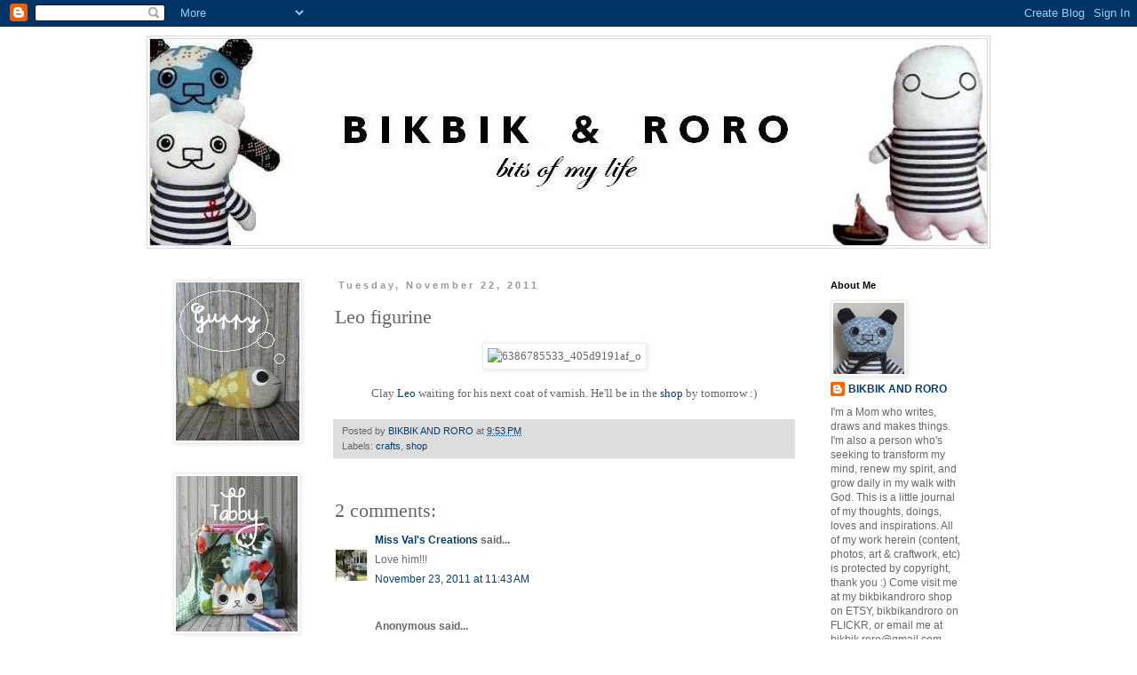

--- FILE ---
content_type: text/html; charset=UTF-8
request_url: https://bikbikroro.blogspot.com/2011/11/hi.html
body_size: 23862
content:
<!DOCTYPE html>
<html class='v2' dir='ltr' xmlns='http://www.w3.org/1999/xhtml' xmlns:b='http://www.google.com/2005/gml/b' xmlns:data='http://www.google.com/2005/gml/data' xmlns:expr='http://www.google.com/2005/gml/expr'>
<head>
<link href='https://www.blogger.com/static/v1/widgets/335934321-css_bundle_v2.css' rel='stylesheet' type='text/css'/>
<!--Disable Copy And Paste-->
<script language='JavaScript1.2'>
function disableselect(e){
return false
}
function reEnable(){
return true
}
document.onselectstart=new Function ("return false")
if (window.sidebar){
document.onmousedown=disableselect
document.onclick=reEnable
}
</script>
<meta content='IE=EmulateIE7' http-equiv='X-UA-Compatible'/>
<meta content='width=1100' name='viewport'/>
<meta content='text/html; charset=UTF-8' http-equiv='Content-Type'/>
<meta content='blogger' name='generator'/>
<link href='https://bikbikroro.blogspot.com/favicon.ico' rel='icon' type='image/x-icon'/>
<link href='http://bikbikroro.blogspot.com/2011/11/hi.html' rel='canonical'/>
<link rel="alternate" type="application/atom+xml" title="* Bikbik and Roro * - Atom" href="https://bikbikroro.blogspot.com/feeds/posts/default" />
<link rel="alternate" type="application/rss+xml" title="* Bikbik and Roro * - RSS" href="https://bikbikroro.blogspot.com/feeds/posts/default?alt=rss" />
<link rel="service.post" type="application/atom+xml" title="* Bikbik and Roro * - Atom" href="https://www.blogger.com/feeds/7612138137531680575/posts/default" />

<link rel="alternate" type="application/atom+xml" title="* Bikbik and Roro * - Atom" href="https://bikbikroro.blogspot.com/feeds/4232837217810424200/comments/default" />
<!--Can't find substitution for tag [blog.ieCssRetrofitLinks]-->
<link href='http://farm8.staticflickr.com/7262/7666712522_dd373e1609.jpg' rel='image_src'/>
<meta content='http://bikbikroro.blogspot.com/2011/11/hi.html' property='og:url'/>
<meta content='Leo figurine' property='og:title'/>
<meta content='    Clay Leo  waiting for his next coat of varnish. He&#39;ll be in the shop  by tomorrow :)' property='og:description'/>
<meta content='https://lh3.googleusercontent.com/blogger_img_proxy/AEn0k_stx92WPxCI01gOnHmvtAOtXeO2dek2yvuqmOOjdEx5bJhmaQwVGJcw3gWB2x4zCyp1WoY4G5HwMJKWp5v8S7zRvmlrgwYmOCpN1Bg9eAiPgCG-oOdbhSmvIdJg-fUbwg=w1200-h630-p-k-no-nu' property='og:image'/>
<title>* Bikbik and Roro *: Leo figurine</title>
<style id='page-skin-1' type='text/css'><!--
/*
-----------------------------------------------
Blogger Template Style
Name:     Simple
Designer: Blogger
URL:      www.blogger.com
----------------------------------------------- */
/* Content
----------------------------------------------- */
body {
font: normal normal 12px 'Trebuchet MS', Trebuchet, sans-serif;
color: #666666;
background: #ffffff none repeat scroll top left;
padding: 0 0 0 0;
}
html body .region-inner {
min-width: 0;
max-width: 100%;
width: auto;
}
h2 {
font-size: 22px;
}
a:link {
text-decoration:none;
color: #083d6e;
}
a:visited {
text-decoration:none;
color: #1568b4;
}
a:hover {
text-decoration:underline;
color: #55799b;
}
.body-fauxcolumn-outer .fauxcolumn-inner {
background: transparent none repeat scroll top left;
_background-image: none;
}
.body-fauxcolumn-outer .cap-top {
position: absolute;
z-index: 1;
height: 400px;
width: 100%;
}
.body-fauxcolumn-outer .cap-top .cap-left {
width: 100%;
background: transparent none repeat-x scroll top left;
_background-image: none;
}
.content-outer {
-moz-box-shadow: 0 0 0 rgba(0, 0, 0, .15);
-webkit-box-shadow: 0 0 0 rgba(0, 0, 0, .15);
-goog-ms-box-shadow: 0 0 0 #333333;
box-shadow: 0 0 0 rgba(0, 0, 0, .15);
margin-bottom: 1px;
}
.content-inner {
padding: 10px 40px;
}
.content-inner {
background-color: #ffffff;
}
/* Header
----------------------------------------------- */
.header-outer {
background: transparent none repeat-x scroll 0 -400px;
_background-image: none;
}
.Header h1 {
font: normal normal 40px 'Trebuchet MS',Trebuchet,Verdana,sans-serif;
color: #000000;
text-shadow: 0 0 0 rgba(0, 0, 0, .2);
}
.Header h1 a {
color: #000000;
}
.Header .description {
font-size: 18px;
color: #000000;
}
.header-inner .Header .titlewrapper {
padding: 22px 0;
}
.header-inner .Header .descriptionwrapper {
padding: 0 0;
}
/* Tabs
----------------------------------------------- */
.tabs-inner .section:first-child {
border-top: 0 solid #dddddd;
}
.tabs-inner .section:first-child ul {
margin-top: -1px;
border-top: 1px solid #dddddd;
border-left: 1px solid #dddddd;
border-right: 1px solid #dddddd;
}
.tabs-inner .widget ul {
background: transparent none repeat-x scroll 0 -800px;
_background-image: none;
border-bottom: 1px solid #dddddd;
margin-top: 0;
margin-left: -30px;
margin-right: -30px;
}
.tabs-inner .widget li a {
display: inline-block;
padding: .6em 1em;
font: normal normal 12px 'Trebuchet MS', Trebuchet, sans-serif;
color: #000000;
border-left: 1px solid #ffffff;
border-right: 1px solid #dddddd;
}
.tabs-inner .widget li:first-child a {
border-left: none;
}
.tabs-inner .widget li.selected a, .tabs-inner .widget li a:hover {
color: #000000;
background-color: #eeeeee;
text-decoration: none;
}
/* Columns
----------------------------------------------- */
.main-outer {
border-top: 0 solid transparent;
}
.fauxcolumn-left-outer .fauxcolumn-inner {
border-right: 1px solid transparent;
}
.fauxcolumn-right-outer .fauxcolumn-inner {
border-left: 1px solid transparent;
}
/* Headings
----------------------------------------------- */
div.widget > h2,
div.widget h2.title {
margin: 0 0 1em 0;
font: normal bold 11px 'Trebuchet MS', Trebuchet, sans-serif;
color: #000000;
}
/* Widgets
----------------------------------------------- */
.widget .zippy {
color: #20124d;
text-shadow: 2px 2px 1px rgba(0, 0, 0, .1);
}
.widget .popular-posts ul {
list-style: none;
}
/* Posts
----------------------------------------------- */
h2.date-header {
font: normal bold 11px Arial, Tahoma, Helvetica, FreeSans, sans-serif;
}
.date-header span {
background-color: transparent;
color: #999999;
padding: 0.4em;
letter-spacing: 3px;
margin: inherit;
}
.main-inner {
padding-top: 35px;
padding-bottom: 65px;
}
.main-inner .column-center-inner {
padding: 0 0;
}
.main-inner .column-center-inner .section {
margin: 0 1em;
}
.post {
margin: 0 0 45px 0;
}
h3.post-title, .comments h4 {
font: normal normal 22px Georgia, Utopia, 'Palatino Linotype', Palatino, serif;
margin: .75em 0 0;
}
.post-body {
font-size: 110%;
line-height: 1.4;
position: relative;
}
.post-body img, .post-body .tr-caption-container, .Profile img, .Image img,
.BlogList .item-thumbnail img {
padding: 2px;
background: #ffffff;
border: 1px solid #eeeeee;
-moz-box-shadow: 1px 1px 5px rgba(0, 0, 0, .1);
-webkit-box-shadow: 1px 1px 5px rgba(0, 0, 0, .1);
box-shadow: 1px 1px 5px rgba(0, 0, 0, .1);
}
.post-body img, .post-body .tr-caption-container {
padding: 5px;
}
.post-body .tr-caption-container {
color: #20124d;
}
.post-body .tr-caption-container img {
padding: 0;
background: transparent;
border: none;
-moz-box-shadow: 0 0 0 rgba(0, 0, 0, .1);
-webkit-box-shadow: 0 0 0 rgba(0, 0, 0, .1);
box-shadow: 0 0 0 rgba(0, 0, 0, .1);
}
.post-header {
margin: 0 0 1.5em;
line-height: 1.6;
font-size: 90%;
}
.post-footer {
margin: 20px -2px 0;
padding: 5px 10px;
color: #666666;
background-color: #dddddd;
border-bottom: 1px solid #eeeeee;
line-height: 1.6;
font-size: 90%;
}
#comments .comment-author {
padding-top: 1.5em;
border-top: 1px solid transparent;
background-position: 0 1.5em;
}
#comments .comment-author:first-child {
padding-top: 0;
border-top: none;
}
.avatar-image-container {
margin: .2em 0 0;
}
#comments .avatar-image-container img {
border: 1px solid #eeeeee;
}
/* Comments
----------------------------------------------- */
.comments .comments-content .icon.blog-author {
background-repeat: no-repeat;
background-image: url([data-uri]);
}
.comments .comments-content .loadmore a {
border-top: 1px solid #20124d;
border-bottom: 1px solid #20124d;
}
.comments .comment-thread.inline-thread {
background-color: #dddddd;
}
.comments .continue {
border-top: 2px solid #20124d;
}
/* Accents
---------------------------------------------- */
.section-columns td.columns-cell {
border-left: 1px solid transparent;
}
.blog-pager {
background: transparent url(//www.blogblog.com/1kt/simple/paging_dot.png) repeat-x scroll top center;
}
.blog-pager-older-link, .home-link,
.blog-pager-newer-link {
background-color: #ffffff;
padding: 5px;
}
.footer-outer {
border-top: 1px dashed #bbbbbb;
}
/* Mobile
----------------------------------------------- */
body.mobile  {
background-size: auto;
}
.mobile .body-fauxcolumn-outer {
background: transparent none repeat scroll top left;
}
.mobile .body-fauxcolumn-outer .cap-top {
background-size: 100% auto;
}
.mobile .content-outer {
-webkit-box-shadow: 0 0 3px rgba(0, 0, 0, .15);
box-shadow: 0 0 3px rgba(0, 0, 0, .15);
}
.mobile .tabs-inner .widget ul {
margin-left: 0;
margin-right: 0;
}
.mobile .post {
margin: 0;
}
.mobile .main-inner .column-center-inner .section {
margin: 0;
}
.mobile .date-header span {
padding: 0.1em 10px;
margin: 0 -10px;
}
.mobile h3.post-title {
margin: 0;
}
.mobile .blog-pager {
background: transparent none no-repeat scroll top center;
}
.mobile .footer-outer {
border-top: none;
}
.mobile .main-inner, .mobile .footer-inner {
background-color: #ffffff;
}
.mobile-index-contents {
color: #666666;
}
.mobile-link-button {
background-color: #083d6e;
}
.mobile-link-button a:link, .mobile-link-button a:visited {
color: #ffffff;
}
.mobile .tabs-inner .section:first-child {
border-top: none;
}
.mobile .tabs-inner .PageList .widget-content {
background-color: #eeeeee;
color: #000000;
border-top: 1px solid #dddddd;
border-bottom: 1px solid #dddddd;
}
.mobile .tabs-inner .PageList .widget-content .pagelist-arrow {
border-left: 1px solid #dddddd;
}

--></style>
<style id='template-skin-1' type='text/css'><!--
body {
min-width: 1030px;
}
.content-outer, .content-fauxcolumn-outer, .region-inner {
min-width: 1030px;
max-width: 1030px;
_width: 1030px;
}
.main-inner .columns {
padding-left: 200px;
padding-right: 210px;
}
.main-inner .fauxcolumn-center-outer {
left: 200px;
right: 210px;
/* IE6 does not respect left and right together */
_width: expression(this.parentNode.offsetWidth -
parseInt("200px") -
parseInt("210px") + 'px');
}
.main-inner .fauxcolumn-left-outer {
width: 200px;
}
.main-inner .fauxcolumn-right-outer {
width: 210px;
}
.main-inner .column-left-outer {
width: 200px;
right: 100%;
margin-left: -200px;
}
.main-inner .column-right-outer {
width: 210px;
margin-right: -210px;
}
#layout {
min-width: 0;
}
#layout .content-outer {
min-width: 0;
width: 800px;
}
#layout .region-inner {
min-width: 0;
width: auto;
}
--></style>
<link href='https://www.blogger.com/dyn-css/authorization.css?targetBlogID=7612138137531680575&amp;zx=b7bbb82b-f24d-4738-88cf-608cadbb70f4' media='none' onload='if(media!=&#39;all&#39;)media=&#39;all&#39;' rel='stylesheet'/><noscript><link href='https://www.blogger.com/dyn-css/authorization.css?targetBlogID=7612138137531680575&amp;zx=b7bbb82b-f24d-4738-88cf-608cadbb70f4' rel='stylesheet'/></noscript>
<meta name='google-adsense-platform-account' content='ca-host-pub-1556223355139109'/>
<meta name='google-adsense-platform-domain' content='blogspot.com'/>

</head>
<body class='loading variant-simplysimple'>
<div class='navbar section' id='navbar'><div class='widget Navbar' data-version='1' id='Navbar1'><script type="text/javascript">
    function setAttributeOnload(object, attribute, val) {
      if(window.addEventListener) {
        window.addEventListener('load',
          function(){ object[attribute] = val; }, false);
      } else {
        window.attachEvent('onload', function(){ object[attribute] = val; });
      }
    }
  </script>
<div id="navbar-iframe-container"></div>
<script type="text/javascript" src="https://apis.google.com/js/platform.js"></script>
<script type="text/javascript">
      gapi.load("gapi.iframes:gapi.iframes.style.bubble", function() {
        if (gapi.iframes && gapi.iframes.getContext) {
          gapi.iframes.getContext().openChild({
              url: 'https://www.blogger.com/navbar/7612138137531680575?po\x3d4232837217810424200\x26origin\x3dhttps://bikbikroro.blogspot.com',
              where: document.getElementById("navbar-iframe-container"),
              id: "navbar-iframe"
          });
        }
      });
    </script><script type="text/javascript">
(function() {
var script = document.createElement('script');
script.type = 'text/javascript';
script.src = '//pagead2.googlesyndication.com/pagead/js/google_top_exp.js';
var head = document.getElementsByTagName('head')[0];
if (head) {
head.appendChild(script);
}})();
</script>
</div></div>
<div class='body-fauxcolumns'>
<div class='fauxcolumn-outer body-fauxcolumn-outer'>
<div class='cap-top'>
<div class='cap-left'></div>
<div class='cap-right'></div>
</div>
<div class='fauxborder-left'>
<div class='fauxborder-right'></div>
<div class='fauxcolumn-inner'>
</div>
</div>
<div class='cap-bottom'>
<div class='cap-left'></div>
<div class='cap-right'></div>
</div>
</div>
</div>
<div class='content'>
<div class='content-fauxcolumns'>
<div class='fauxcolumn-outer content-fauxcolumn-outer'>
<div class='cap-top'>
<div class='cap-left'></div>
<div class='cap-right'></div>
</div>
<div class='fauxborder-left'>
<div class='fauxborder-right'></div>
<div class='fauxcolumn-inner'>
</div>
</div>
<div class='cap-bottom'>
<div class='cap-left'></div>
<div class='cap-right'></div>
</div>
</div>
</div>
<div class='content-outer'>
<div class='content-cap-top cap-top'>
<div class='cap-left'></div>
<div class='cap-right'></div>
</div>
<div class='fauxborder-left content-fauxborder-left'>
<div class='fauxborder-right content-fauxborder-right'></div>
<div class='content-inner'>
<header>
<div class='header-outer'>
<div class='header-cap-top cap-top'>
<div class='cap-left'></div>
<div class='cap-right'></div>
</div>
<div class='fauxborder-left header-fauxborder-left'>
<div class='fauxborder-right header-fauxborder-right'></div>
<div class='region-inner header-inner'>
<div class='header section' id='header'><div class='widget Header' data-version='1' id='Header1'>
<div id='header-inner'>
<a href='https://bikbikroro.blogspot.com/' style='display: block'>
<img alt='* Bikbik and Roro *' height='240px; ' id='Header1_headerimg' src='https://blogger.googleusercontent.com/img/b/R29vZ2xl/AVvXsEjgCFHcWoH2q-aYylKE8erCfFQJr_R7-BmeVw46vgdULQam2R5i7RJizQ2SWKi-NHfDcDHr5CnETW3hjpEeMByhTmikEWp99h2N8eNI_Yx6cSYtGuZPYGTUwv2IJy3kWHRNw0DCXNUcUm43/s1600/long+banner9+new+950.JPG' style='display: block' width='950px; '/>
</a>
</div>
</div></div>
</div>
</div>
<div class='header-cap-bottom cap-bottom'>
<div class='cap-left'></div>
<div class='cap-right'></div>
</div>
</div>
</header>
<div class='tabs-outer'>
<div class='tabs-cap-top cap-top'>
<div class='cap-left'></div>
<div class='cap-right'></div>
</div>
<div class='fauxborder-left tabs-fauxborder-left'>
<div class='fauxborder-right tabs-fauxborder-right'></div>
<div class='region-inner tabs-inner'>
<div class='tabs no-items section' id='crosscol'></div>
<div class='tabs no-items section' id='crosscol-overflow'></div>
</div>
</div>
<div class='tabs-cap-bottom cap-bottom'>
<div class='cap-left'></div>
<div class='cap-right'></div>
</div>
</div>
<div class='main-outer'>
<div class='main-cap-top cap-top'>
<div class='cap-left'></div>
<div class='cap-right'></div>
</div>
<div class='fauxborder-left main-fauxborder-left'>
<div class='fauxborder-right main-fauxborder-right'></div>
<div class='region-inner main-inner'>
<div class='columns fauxcolumns'>
<div class='fauxcolumn-outer fauxcolumn-center-outer'>
<div class='cap-top'>
<div class='cap-left'></div>
<div class='cap-right'></div>
</div>
<div class='fauxborder-left'>
<div class='fauxborder-right'></div>
<div class='fauxcolumn-inner'>
</div>
</div>
<div class='cap-bottom'>
<div class='cap-left'></div>
<div class='cap-right'></div>
</div>
</div>
<div class='fauxcolumn-outer fauxcolumn-left-outer'>
<div class='cap-top'>
<div class='cap-left'></div>
<div class='cap-right'></div>
</div>
<div class='fauxborder-left'>
<div class='fauxborder-right'></div>
<div class='fauxcolumn-inner'>
</div>
</div>
<div class='cap-bottom'>
<div class='cap-left'></div>
<div class='cap-right'></div>
</div>
</div>
<div class='fauxcolumn-outer fauxcolumn-right-outer'>
<div class='cap-top'>
<div class='cap-left'></div>
<div class='cap-right'></div>
</div>
<div class='fauxborder-left'>
<div class='fauxborder-right'></div>
<div class='fauxcolumn-inner'>
</div>
</div>
<div class='cap-bottom'>
<div class='cap-left'></div>
<div class='cap-right'></div>
</div>
</div>
<!-- corrects IE6 width calculation -->
<div class='columns-inner'>
<div class='column-center-outer'>
<div class='column-center-inner'>
<div class='main section' id='main'><div class='widget Blog' data-version='1' id='Blog1'>
<div class='blog-posts hfeed'>

          <div class="date-outer">
        
<h2 class='date-header'><span>Tuesday, November 22, 2011</span></h2>

          <div class="date-posts">
        
<div class='post-outer'>
<div class='post hentry' itemscope='itemscope' itemtype='http://schema.org/BlogPosting'>
<a name='4232837217810424200'></a>
<h3 class='post-title entry-title' itemprop='name'>
Leo figurine
</h3>
<div class='post-header'>
<div class='post-header-line-1'></div>
</div>
<div class='post-body entry-content' id='post-body-4232837217810424200' itemprop='articleBody'>
<div style="font-family: Georgia, serif; text-align: center;">
<img alt="6386785533_405d9191af_o" height="388" src="https://lh3.googleusercontent.com/blogger_img_proxy/AEn0k_stx92WPxCI01gOnHmvtAOtXeO2dek2yvuqmOOjdEx5bJhmaQwVGJcw3gWB2x4zCyp1WoY4G5HwMJKWp5v8S7zRvmlrgwYmOCpN1Bg9eAiPgCG-oOdbhSmvIdJg-fUbwg=s0-d" width="459"></div>
<span style="font-family: Georgia, serif; font-size: 78%;"><br /></span>
<div style="text-align: center;">
<span style="font-family: trebuchet ms;">Clay <a href="http://www.etsy.com/listing/80387031/leo-lion-softie-pin">Leo</a> waiting for his next coat of varnish. He'll be in the <a href="http://www.etsy.com/shop/bikbikandroro">shop</a> by tomorrow :)</span></div>
<div style='clear: both;'></div>
</div>
<div class='post-footer'>
<div class='post-footer-line post-footer-line-1'><span class='post-author vcard'>
Posted by
<span class='fn'>
<a href='https://www.blogger.com/profile/06688260142838394342' itemprop='author' rel='author' title='author profile'>
BIKBIK AND RORO
</a>
</span>
</span>
<span class='post-timestamp'>
at
<a class='timestamp-link' href='https://bikbikroro.blogspot.com/2011/11/hi.html' itemprop='url' rel='bookmark' title='permanent link'><abbr class='published' itemprop='datePublished' title='2011-11-22T21:53:00-05:00'>9:53&#8239;PM</abbr></a>
</span>
<span class='post-comment-link'>
</span>
<span class='post-icons'>
<span class='item-control blog-admin pid-40923691'>
<a href='https://www.blogger.com/post-edit.g?blogID=7612138137531680575&postID=4232837217810424200&from=pencil' title='Edit Post'>
<img alt='' class='icon-action' height='18' src='https://resources.blogblog.com/img/icon18_edit_allbkg.gif' width='18'/>
</a>
</span>
</span>
</div>
<div class='post-footer-line post-footer-line-2'><span class='post-labels'>
Labels:
<a href='https://bikbikroro.blogspot.com/search/label/crafts' rel='tag'>crafts</a>,
<a href='https://bikbikroro.blogspot.com/search/label/shop' rel='tag'>shop</a>
</span>
</div>
<div class='post-footer-line post-footer-line-3'></div>
</div>
</div>
<div class='comments' id='comments'>
<a name='comments'></a>
<h4>2 comments:</h4>
<div id='Blog1_comments-block-wrapper'>
<dl class='avatar-comment-indent' id='comments-block'>
<dt class='comment-author ' id='c66147503672912860'>
<a name='c66147503672912860'></a>
<div class="avatar-image-container vcard"><span dir="ltr"><a href="https://www.blogger.com/profile/11200441034267532187" target="" rel="nofollow" onclick="" class="avatar-hovercard" id="av-66147503672912860-11200441034267532187"><img src="https://resources.blogblog.com/img/blank.gif" width="35" height="35" class="delayLoad" style="display: none;" longdesc="//blogger.googleusercontent.com/img/b/R29vZ2xl/AVvXsEiGW2cgQ6rPpVQNWWnonm2lvmyV3yatiJ8U7YVVo-BtxLhotgqF15JHvYSSMyxRHq9H345useOSpIpyGq0bQLB-CFT4zauroF4RAYr68-lQzZbRxjYxIzSpylfalTjE2g/s45-c/me.jpg" alt="" title="Miss Val&amp;#39;s Creations">

<noscript><img src="//blogger.googleusercontent.com/img/b/R29vZ2xl/AVvXsEiGW2cgQ6rPpVQNWWnonm2lvmyV3yatiJ8U7YVVo-BtxLhotgqF15JHvYSSMyxRHq9H345useOSpIpyGq0bQLB-CFT4zauroF4RAYr68-lQzZbRxjYxIzSpylfalTjE2g/s45-c/me.jpg" width="35" height="35" class="photo" alt=""></noscript></a></span></div>
<a href='https://www.blogger.com/profile/11200441034267532187' rel='nofollow'>Miss Val&#39;s Creations</a>
said...
</dt>
<dd class='comment-body' id='Blog1_cmt-66147503672912860'>
<p>
Love him!!!
</p>
</dd>
<dd class='comment-footer'>
<span class='comment-timestamp'>
<a href='https://bikbikroro.blogspot.com/2011/11/hi.html?showComment=1322066620669#c66147503672912860' title='comment permalink'>
November 23, 2011 at 11:43&#8239;AM
</a>
<span class='item-control blog-admin pid-1342009047'>
<a class='comment-delete' href='https://www.blogger.com/comment/delete/7612138137531680575/66147503672912860' title='Delete Comment'>
<img src='https://resources.blogblog.com/img/icon_delete13.gif'/>
</a>
</span>
</span>
</dd>
<dt class='comment-author ' id='c7141183925471859801'>
<a name='c7141183925471859801'></a>
<div class="avatar-image-container avatar-stock"><span dir="ltr"><img src="//resources.blogblog.com/img/blank.gif" width="35" height="35" alt="" title="Anonymous">

</span></div>
Anonymous
said...
</dt>
<dd class='comment-body' id='Blog1_cmt-7141183925471859801'>
<p>
AWWW so cute !
</p>
</dd>
<dd class='comment-footer'>
<span class='comment-timestamp'>
<a href='https://bikbikroro.blogspot.com/2011/11/hi.html?showComment=1322095789493#c7141183925471859801' title='comment permalink'>
November 23, 2011 at 7:49&#8239;PM
</a>
<span class='item-control blog-admin pid-667659824'>
<a class='comment-delete' href='https://www.blogger.com/comment/delete/7612138137531680575/7141183925471859801' title='Delete Comment'>
<img src='https://resources.blogblog.com/img/icon_delete13.gif'/>
</a>
</span>
</span>
</dd>
</dl>
</div>
<p class='comment-footer'>
<a href='https://www.blogger.com/comment/fullpage/post/7612138137531680575/4232837217810424200' onclick='javascript:window.open(this.href, "bloggerPopup", "toolbar=0,location=0,statusbar=1,menubar=0,scrollbars=yes,width=640,height=500"); return false;'>Post a Comment</a>
</p>
</div>
</div>

        </div></div>
      
</div>
<div class='blog-pager' id='blog-pager'>
<span id='blog-pager-newer-link'>
<a class='blog-pager-newer-link' href='https://bikbikroro.blogspot.com/2011/11/im-shop-now-come-see-me.html' id='Blog1_blog-pager-newer-link' title='Newer Post'>Newer Post</a>
</span>
<span id='blog-pager-older-link'>
<a class='blog-pager-older-link' href='https://bikbikroro.blogspot.com/2011/11/loving-today-turquoise.html' id='Blog1_blog-pager-older-link' title='Older Post'>Older Post</a>
</span>
<a class='home-link' href='https://bikbikroro.blogspot.com/'>Home</a>
</div>
<div class='clear'></div>
<div class='post-feeds'>
<div class='feed-links'>
Subscribe to:
<a class='feed-link' href='https://bikbikroro.blogspot.com/feeds/4232837217810424200/comments/default' target='_blank' type='application/atom+xml'>Post Comments (Atom)</a>
</div>
</div>
</div><div class='widget HTML' data-version='1' id='HTML2'>
<h2 class='title'>LinkWithin</h2>
<div class='widget-content'>
<script>
var linkwithin_site_id = 564943;
</script>
<script src="//www.linkwithin.com/widget.js"></script>
<a href="http://www.linkwithin.com/"><img src="https://lh3.googleusercontent.com/blogger_img_proxy/AEn0k_t7g6C4AqDn9EOOy0nyiVUnR9pdh9gfcwb_-b9VzOSTWSDU7Sp9lcXWq-yKrIFzWvuJKdVFY8su1_k7MkYhLC5hM3v07mH4=s0-d" alt="Related Posts Plugin for WordPress, Blogger..." style="border: 0"></a>
</div>
<div class='clear'></div>
</div></div>
</div>
</div>
<div class='column-left-outer'>
<div class='column-left-inner'>
<aside>
<div class='sidebar section' id='sidebar-left-1'><div class='widget Image' data-version='1' id='Image15'>
<div class='widget-content'>
<a href='https://www.etsy.com/listing/129540885/sun-guppy-fish-softie-doll'>
<img alt='' height='178' id='Image15_img' src='https://blogger.googleusercontent.com/img/b/R29vZ2xl/AVvXsEjgQSiln8YqxhHR6Rs-gjyFQ_gLagZd9LQbtiih5wJEOqdL8IJdqujXznPJ_cIkf8OvEe2MuEOj1pOJitCEHkMjZn4poFr09in1FSkevcQl7QK1BCWcdLu8u2jljZrvawby7Z9wD_H9Qjmg/s1600/gup+button+text1.JPG' width='139'/>
</a>
<br/>
</div>
<div class='clear'></div>
</div><div class='widget Image' data-version='1' id='Image6'>
<div class='widget-content'>
<a href='https://www.etsy.com/listing/110683410/custom-tabby-cat-kid-messenger-satchel'>
<img alt='' height='175' id='Image6_img' src='https://blogger.googleusercontent.com/img/b/R29vZ2xl/AVvXsEj1Uf7ZLD2z7T_hp_iCc6rmlwHHyAGlN5molMh73MiGJP0OOw1ymld311_DeuYtUw2X89Gtf8ifDO5JOk-z59GVkJzXSGSZIGp-e0AW-2mygeaKTeF-k0TWcLGJ0IF4628v1jdg7TkKp3HI/s1600/adesy1a+blog+button1+text.JPG' width='137'/>
</a>
<br/>
</div>
<div class='clear'></div>
</div><div class='widget Image' data-version='1' id='Image38'>
<div class='widget-content'>
<a href='https://www.etsy.com/listing/173927896/blythe-doll-messenger-tabby-cat-satchel'>
<img alt='' height='176' id='Image38_img' src='https://blogger.googleusercontent.com/img/b/R29vZ2xl/AVvXsEigLgMm_1_Hy8rifG1Kr9ZZHhuW0AjWQ2ef80vSL1Aw3eMoNBufWcxkAEl6UwDxH82iQHzDwjAFzxKu7uxkE3_cx-PWVqznvFu0Gy0iKmmHPYbEngWFxPnAYJacOBouvdTrY3swlfYEG3Xc/s1600/blog+button2+text2.jpg' width='134'/>
</a>
<br/>
</div>
<div class='clear'></div>
</div><div class='widget Image' data-version='1' id='Image17'>
<div class='widget-content'>
<a href='https://www.etsy.com/listing/106516408/sailor-ghostlet-stuffed-hanging-ornament'>
<img alt='' height='210' id='Image17_img' src='https://blogger.googleusercontent.com/img/b/R29vZ2xl/AVvXsEgzScqiwijj8pVtYJ4fayu-Y_sSgRhWHyPA8PWozNWWoUrCHfAOtC5r9woUPgIn4MnawQXlf9NceiVntmcbf6pf0O7fOMC5Xx0qefLOCMkzh042TF9sCHaEq49LlKl0FjbD-XPHILPermRx/s1600/blog+button+ad2+text.JPG' width='139'/>
</a>
<br/>
</div>
<div class='clear'></div>
</div><div class='widget Image' data-version='1' id='Image12'>
<div class='widget-content'>
<a href='https://www.etsy.com/listing/111001137/real-cat-pin-grey-striped-tabby-kitty'>
<img alt='' height='191' id='Image12_img' src='https://blogger.googleusercontent.com/img/b/R29vZ2xl/AVvXsEhtcDeHWF3EdcVF0fOD0xquTNp2DqXvJwaFukFymbwe6Yq5txB5HXz12syxzxrd2Kb80LXfSStgUXLinXaVqSsHGDhk3cchCXUORmnkY5QdWQ3WeFG4slDJ-Q2oCdfw2b7_d5YADtebpUKl/s1600/real+cat+blog+button2+text9.JPG' width='137'/>
</a>
<br/>
</div>
<div class='clear'></div>
</div><div class='widget HTML' data-version='1' id='HTML4'>
<div class='widget-content'>
<form id="searchThis" action="/search" style="display: inline;" method="get"><input id="searchBox" style="width: 100px;" value="Find..." name="q" onclick="this.value=''" type="text"/><input id="searchButton" value="Go puppy!" type="submit"/></form>
</div>
<div class='clear'></div>
</div><div class='widget Image' data-version='1' id='Image34'>
<div class='widget-content'>
<a href='http://www.bloglovin.com/en/blog/3941173'>
<img alt='' height='41' id='Image34_img' src='https://blogger.googleusercontent.com/img/b/R29vZ2xl/AVvXsEiOEsGjqzxA-t-FgpDa7DlPIkcSBXsYgUHt6yfoL4u-oGcf5PTkGHE6nhto6FIAbNdA0RNMC80k7BwOZDR6OPvXyjdaNc0XPH0sBSJmz9ipakCFclsthCK6SJ_XvUOFTSzGwMrCdFq0DBoy/s1600/widget1.gif' width='128'/>
</a>
<br/>
</div>
<div class='clear'></div>
</div><div class='widget Followers' data-version='1' id='Followers1'>
<div class='widget-content'>
<div id='Followers1-wrapper'>
<div style='margin-right:2px;'>
<div><script type="text/javascript" src="https://apis.google.com/js/platform.js"></script>
<div id="followers-iframe-container"></div>
<script type="text/javascript">
    window.followersIframe = null;
    function followersIframeOpen(url) {
      gapi.load("gapi.iframes", function() {
        if (gapi.iframes && gapi.iframes.getContext) {
          window.followersIframe = gapi.iframes.getContext().openChild({
            url: url,
            where: document.getElementById("followers-iframe-container"),
            messageHandlersFilter: gapi.iframes.CROSS_ORIGIN_IFRAMES_FILTER,
            messageHandlers: {
              '_ready': function(obj) {
                window.followersIframe.getIframeEl().height = obj.height;
              },
              'reset': function() {
                window.followersIframe.close();
                followersIframeOpen("https://www.blogger.com/followers/frame/7612138137531680575?colors\x3dCgt0cmFuc3BhcmVudBILdHJhbnNwYXJlbnQaByM2NjY2NjYiByMwODNkNmUqByNmZmZmZmYyByMwMDAwMDA6ByM2NjY2NjZCByMwODNkNmVKByMyMDEyNGRSByMwODNkNmVaC3RyYW5zcGFyZW50\x26pageSize\x3d21\x26hl\x3den\x26origin\x3dhttps://bikbikroro.blogspot.com");
              },
              'open': function(url) {
                window.followersIframe.close();
                followersIframeOpen(url);
              }
            }
          });
        }
      });
    }
    followersIframeOpen("https://www.blogger.com/followers/frame/7612138137531680575?colors\x3dCgt0cmFuc3BhcmVudBILdHJhbnNwYXJlbnQaByM2NjY2NjYiByMwODNkNmUqByNmZmZmZmYyByMwMDAwMDA6ByM2NjY2NjZCByMwODNkNmVKByMyMDEyNGRSByMwODNkNmVaC3RyYW5zcGFyZW50\x26pageSize\x3d21\x26hl\x3den\x26origin\x3dhttps://bikbikroro.blogspot.com");
  </script></div>
</div>
</div>
<div class='clear'></div>
</div>
</div><div class='widget Label' data-version='1' id='Label1'>
<h2>Categories</h2>
<div class='widget-content list-label-widget-content'>
<ul>
<li>
<a dir='ltr' href='https://bikbikroro.blogspot.com/search/label/animals'>animals</a>
<span dir='ltr'>(13)</span>
</li>
<li>
<a dir='ltr' href='https://bikbikroro.blogspot.com/search/label/animation'>animation</a>
<span dir='ltr'>(7)</span>
</li>
<li>
<a dir='ltr' href='https://bikbikroro.blogspot.com/search/label/art'>art</a>
<span dir='ltr'>(16)</span>
</li>
<li>
<a dir='ltr' href='https://bikbikroro.blogspot.com/search/label/award'>award</a>
<span dir='ltr'>(3)</span>
</li>
<li>
<a dir='ltr' href='https://bikbikroro.blogspot.com/search/label/blythe'>blythe</a>
<span dir='ltr'>(14)</span>
</li>
<li>
<a dir='ltr' href='https://bikbikroro.blogspot.com/search/label/books'>books</a>
<span dir='ltr'>(31)</span>
</li>
<li>
<a dir='ltr' href='https://bikbikroro.blogspot.com/search/label/Christian%20living'>Christian living</a>
<span dir='ltr'>(91)</span>
</li>
<li>
<a dir='ltr' href='https://bikbikroro.blogspot.com/search/label/codes'>codes</a>
<span dir='ltr'>(3)</span>
</li>
<li>
<a dir='ltr' href='https://bikbikroro.blogspot.com/search/label/crafts'>crafts</a>
<span dir='ltr'>(138)</span>
</li>
<li>
<a dir='ltr' href='https://bikbikroro.blogspot.com/search/label/curiouser%20tidbits'>curiouser tidbits</a>
<span dir='ltr'>(5)</span>
</li>
<li>
<a dir='ltr' href='https://bikbikroro.blogspot.com/search/label/day%20out'>day out</a>
<span dir='ltr'>(17)</span>
</li>
<li>
<a dir='ltr' href='https://bikbikroro.blogspot.com/search/label/dolls'>dolls</a>
<span dir='ltr'>(3)</span>
</li>
<li>
<a dir='ltr' href='https://bikbikroro.blogspot.com/search/label/edibles'>edibles</a>
<span dir='ltr'>(4)</span>
</li>
<li>
<a dir='ltr' href='https://bikbikroro.blogspot.com/search/label/giveaways'>giveaways</a>
<span dir='ltr'>(10)</span>
</li>
<li>
<a dir='ltr' href='https://bikbikroro.blogspot.com/search/label/go%20ahead%20and%20say%20it'>go ahead and say it</a>
<span dir='ltr'>(17)</span>
</li>
<li>
<a dir='ltr' href='https://bikbikroro.blogspot.com/search/label/guest%20blogger'>guest blogger</a>
<span dir='ltr'>(10)</span>
</li>
<li>
<a dir='ltr' href='https://bikbikroro.blogspot.com/search/label/holiday'>holiday</a>
<span dir='ltr'>(5)</span>
</li>
<li>
<a dir='ltr' href='https://bikbikroro.blogspot.com/search/label/home%20movie'>home movie</a>
<span dir='ltr'>(11)</span>
</li>
<li>
<a dir='ltr' href='https://bikbikroro.blogspot.com/search/label/kid'>kid</a>
<span dir='ltr'>(2)</span>
</li>
<li>
<a dir='ltr' href='https://bikbikroro.blogspot.com/search/label/kids'>kids</a>
<span dir='ltr'>(111)</span>
</li>
<li>
<a dir='ltr' href='https://bikbikroro.blogspot.com/search/label/lookie-look'>lookie-look</a>
<span dir='ltr'>(99)</span>
</li>
<li>
<a dir='ltr' href='https://bikbikroro.blogspot.com/search/label/loving%20today'>loving today</a>
<span dir='ltr'>(162)</span>
</li>
<li>
<a dir='ltr' href='https://bikbikroro.blogspot.com/search/label/me'>me</a>
<span dir='ltr'>(20)</span>
</li>
<li>
<a dir='ltr' href='https://bikbikroro.blogspot.com/search/label/movies'>movies</a>
<span dir='ltr'>(18)</span>
</li>
<li>
<a dir='ltr' href='https://bikbikroro.blogspot.com/search/label/music'>music</a>
<span dir='ltr'>(13)</span>
</li>
<li>
<a dir='ltr' href='https://bikbikroro.blogspot.com/search/label/nature'>nature</a>
<span dir='ltr'>(9)</span>
</li>
<li>
<a dir='ltr' href='https://bikbikroro.blogspot.com/search/label/ok'>ok</a>
<span dir='ltr'>(2)</span>
</li>
<li>
<a dir='ltr' href='https://bikbikroro.blogspot.com/search/label/parenting'>parenting</a>
<span dir='ltr'>(28)</span>
</li>
<li>
<a dir='ltr' href='https://bikbikroro.blogspot.com/search/label/pets'>pets</a>
<span dir='ltr'>(19)</span>
</li>
<li>
<a dir='ltr' href='https://bikbikroro.blogspot.com/search/label/pinterest'>pinterest</a>
<span dir='ltr'>(1)</span>
</li>
<li>
<a dir='ltr' href='https://bikbikroro.blogspot.com/search/label/products'>products</a>
<span dir='ltr'>(19)</span>
</li>
<li>
<a dir='ltr' href='https://bikbikroro.blogspot.com/search/label/reflections'>reflections</a>
<span dir='ltr'>(132)</span>
</li>
<li>
<a dir='ltr' href='https://bikbikroro.blogspot.com/search/label/shop'>shop</a>
<span dir='ltr'>(118)</span>
</li>
<li>
<a dir='ltr' href='https://bikbikroro.blogspot.com/search/label/treasury%20clipping'>treasury clipping</a>
<span dir='ltr'>(40)</span>
</li>
</ul>
<div class='clear'></div>
</div>
</div><div class='widget HTML' data-version='1' id='HTML14'>
<div class='widget-content'>
<script type="text/javascript" src="//s7.addthis.com/js/300/addthis_widget.js#pubid=xa-515df83e12b5f3e5"></script>
<script type='text/javascript'>
document.doAT = function(cl)
{
        var myclass = new RegExp('hentry');
        var myTitleContainer = new RegExp('post-title');
        var myPostContent = new RegExp('post-footer');
        var elem = this.getElementsByTagName('div');
        for (var i = 0; i < elem.length; i++)
        {
            var classes = elem[i].className;
            if (myclass.test(classes))
            {                var container = elem[i];
                for (var b = 0; b < container.childNodes.length; b++)
                {
                    var item = container.childNodes[b].className;
                    if (myTitleContainer.test(item))
                    {
                        var link = container.childNodes[b].getElementsByTagName('a');
                        if (typeof(link[0]) != 'undefined')
                        {
                            var url = link[0].href;
                            var title = link[0].innerHTML;
                        }
                        else
                        {
                            var url = document.url;
                            var title =  container.childNodes[b].innerHTML;
                        }
                        if (typeof(url) == 'undefined'|| url == 'undefined' ){
                            url = window.location.href;
                        }
                    var singleq = new RegExp("'", 'g');
                    var doubleq = new RegExp('"', 'g');                                                                                                                                                                                                                        
                    title = title.replace(singleq, '&#39;', 'gi');
                    title = title.replace(doubleq, '&#34;', 'gi');

                    }
                    if (myPostContent.test(item))
                    {
                        var footer = container.childNodes[b];
                    }
                }
                
                var addthis_tool_flag = true;
                var addthis_class = new RegExp('addthis_toolbox');
                var div_tag = this.getElementsByTagName('div');
                for (var j = 0; j < div_tag.length; j++)
                {
                		var div_classes = div_tag[j].className;
                		if (addthis_class.test(div_classes))
                        {
                			if(div_tag[j].getAttribute("addthis:url") == encodeURI(url))
                			{                				
                				addthis_tool_flag = false;
                			}	
                		}
                }				if(addthis_tool_flag)
				{ 
	                var n = document.createElement('div');
	                var at = "<div class='addthis_toolbox addthis_default_style ' addthis:title='"+title+"' addthis:url='"+encodeURI(url)+"'   > <a class='addthis_button_preferred_1'></a> <a class='addthis_button_preferred_2'></a> <a class='addthis_button_preferred_3'></a> <a class='addthis_button_preferred_4'></a> <a class='addthis_button_compact'></a> <a class='addthis_counter addthis_bubble_style'></a> </div> ";
	                n.innerHTML = at;
	                container.insertBefore(n , footer);
	            }    
            }
        }
    return true;
};

document.doAT('hentry');
</script>
</div>
<div class='clear'></div>
</div><div class='widget Image' data-version='1' id='Image8'>
<div class='widget-content'>
<a href='http://ohmyamazingdays.blogspot.sg/2013/04/giveaway.html'>
<img alt='' height='228' id='Image8_img' src='https://blogger.googleusercontent.com/img/b/R29vZ2xl/AVvXsEjoioW7u3dLTEGUphGoBbbpcHyWJW8urHWV1tTpIvICAIeQTpqz-Z9bfirdxMsnVJY0yJCtdmKfKORLet_VFBejvgfTJqOU6-zQpX7cXEUOFThw-m9aJ5h9ZcTg_w6Nsvkgl0xMSFaRwCoG/s1600/giveaway+button3+text.JPG' width='139'/>
</a>
<br/>
</div>
<div class='clear'></div>
</div><div class='widget Image' data-version='1' id='Image4'>
<div class='widget-content'>
<img alt='' height='248' id='Image4_img' src='https://blogger.googleusercontent.com/img/b/R29vZ2xl/AVvXsEi8s6Hekp1f780fpIXNpaWv6bcLvpar7w3dDOURsh9jAXU5RCbr2EbmOEbiTBRFst1aefNtHqXihNE_CFKpqRtzcygtDb9b0BOdUnOUklHhkHN7M0KTGK-RKBzjZxCbsj9nHbimfpc5doKJ/s1600/give+button8a1a.JPG' width='130'/>
<br/>
</div>
<div class='clear'></div>
</div><div class='widget Image' data-version='1' id='Image5'>
<h2>B's blog!</h2>
<div class='widget-content'>
<a href='http://ohmyamazingdays.blogspot.com/'>
<img alt='B&#39;s blog!' height='129' id='Image5_img' src='https://blogger.googleusercontent.com/img/b/R29vZ2xl/AVvXsEibdu_yJgw-4ewqtqgZ1MiaQSxhWvJTqwX-J_QLJA8aOEDPoWZVo9bcw3HJX1JXednnZyZwgEaicK1XZNjXTbE_24gyFIihJJuWRgomyEC_aRXmgHQFFofIk_kCK3GibBWxqRuj4jwGK3jz/s150/button.JPG' width='129'/>
</a>
<br/>
</div>
<div class='clear'></div>
</div><div class='widget Image' data-version='1' id='Image33'>
<h2>PLEASE CLICK!</h2>
<div class='widget-content'>
<a href='http://artisticexpressionsbyelisabeth.blogspot.com'>
<img alt='PLEASE CLICK!' height='134' id='Image33_img' src='https://blogger.googleusercontent.com/img/b/R29vZ2xl/AVvXsEjIAFKCmqf2JIF4WnU0AUCglzIwtXkLy2zR4jfhDnSdusSll8mKerDZ0OcoSQzZU_dGva5LLKhWum_SRCNtEv15CbF0Tco6ROLpDM5hagITVrqOdQ04_yZSzABylIV8AC_zjLaK-_OFkZ3V/s1600/aeeblogbutton.jpg' width='134'/>
</a>
<br/>
</div>
<div class='clear'></div>
</div><div class='widget Image' data-version='1' id='Image26'>
<div class='widget-content'>
<a href='http://mysweetthree-kristin.blogspot.com'>
<img alt='' height='140' id='Image26_img' src='https://blogger.googleusercontent.com/img/b/R29vZ2xl/AVvXsEhznFqxsPS4j0b6OWVLGUT4n6eZzc8xucirsjtVV54PF8f6q5H1vBE58_0h6z-j3AccOus3tss1xT6xVus2Zorkew1NOXMKq1o0AFYmv75D23s2JzauX2s96PGseCFQ4vN274ovu81EYrLs/s1600/button1a.png' width='140'/>
</a>
<br/>
</div>
<div class='clear'></div>
</div><div class='widget Image' data-version='1' id='Image27'>
<div class='widget-content'>
<a href='http://jblethers.blogspot.com'>
<img alt='' height='138' id='Image27_img' src='https://blogger.googleusercontent.com/img/b/R29vZ2xl/AVvXsEh9htyPD-cblhZxsrg7cgZXZVpolSp2xqU12gMMFqKH9fGKvAjWNqDq1XHf5sEM9R4E3vUnyoVYyx4oi5eG90ZQy4uYddi5VDzs4TLE5LohUcZ6rwV0idfelZ17dAd_BS9oZwZT-pNvHvjL/s1600/button150x150.png' width='138'/>
</a>
<br/>
</div>
<div class='clear'></div>
</div><div class='widget Image' data-version='1' id='Image14'>
<div class='widget-content'>
<a href='http://moncy3.blogspot.com'>
<img alt='' height='55' id='Image14_img' src='https://blogger.googleusercontent.com/img/b/R29vZ2xl/AVvXsEjZ6cUlDYL5ojFVhdCH6YWG0yEKGx-ECmmmxUvP1uKCT1wCbArJkNOepoF3OdOAG-sLq3wl3mTspGHV-B0fhMjw0NC8h91yI5K9RRlGXRhLPU3ESN7nYdbnd-3bS6j9Dby_qqYLYFDN81Jo/s1600/Picnikcollage3.jpg' width='137'/>
</a>
<br/>
</div>
<div class='clear'></div>
</div><div class='widget Image' data-version='1' id='Image9'>
<div class='widget-content'>
<a href='http://antiquitytravelers.blogspot.com/'>
<img alt='' height='176' id='Image9_img' src='https://blogger.googleusercontent.com/img/b/R29vZ2xl/AVvXsEiLymw4RaS8cdAMXRDi_zRER4KsKjk8FuE8dEOgesY0JRfYkNwIKceNHFoh79o6CJaqzcYiGsvJ9ydkRbtOOW6wqRV1Ah2Jr7Tg8JugNOImGX1F_0t-ni7adZbE7wfKMixRsaP5jYrnxcIu/s1600/Shiva+Logo3+text.JPG' width='132'/>
</a>
<br/>
</div>
<div class='clear'></div>
</div><div class='widget HTML' data-version='1' id='HTML7'>
<div class='widget-content'>
<a href="http://picketfenceblogs.com/vote/3558" target="blank"><img src="https://lh3.googleusercontent.com/blogger_img_proxy/AEn0k_uvySVuQJf9Fxr9BusVe29gCCKDaUiOZfh3dPegF-M1pi2HcUBot_ylFh0s68YYo9AHIHrRmeAycJBRTVxLEgyu0eLS5d-8YsBUhAvBTvp-wTXWNQ=s0-d" border="0"></a>
</div>
<div class='clear'></div>
</div><div class='widget HTML' data-version='1' id='HTML3'>
<div class='widget-content'>
<div style="margin:5px;float:left;"><a href="http://www.theanimalrescuesite.com/clickToGive/home.faces?siteId=3&origin=ARS_linktous_150"><img border="0" alt="The Animal Rescue Site" src="https://lh3.googleusercontent.com/blogger_img_proxy/AEn0k_t9_xnjJN9NvLDLUSuKl8rXTB3UT_IUF_OPfh3ImEnVkX0l5z5zOpSsmcLrNCdekqsZVJ9LZ6lnFiLBd-tchcLxI2LbwT9-oiLoTLJn2haN8pzUVpOf0xcodDaS-tLRhd_CArQjkuDXT6QOrNIoInviUTth6YgR=s0-d"></a></div>
</div>
<div class='clear'></div>
</div><div class='widget Image' data-version='1' id='Image21'>
<div class='widget-content'>
<a href='http://bikbikroro.blogspot.sg/2012/09/lookie-look_21.html'>
<img alt='' height='135' id='Image21_img' src='https://blogger.googleusercontent.com/img/b/R29vZ2xl/AVvXsEgoiE8FyA4KXkMcjjVlPlA2c_LwTUiHmJQl4geHUINrXzJMNGItzenQNQQL7QsPcCnHf19L1cXYjcaZYmOiAF-zm0xuvaJilF1bvb2k-qwWiodvLPIn5NV92KaG3yWDDzWvSl3Gqec2EPyE/s1600/apprec.JPG' width='137'/>
</a>
<br/>
</div>
<div class='clear'></div>
</div><div class='widget Image' data-version='1' id='Image22'>
<div class='widget-content'>
<a href='http://bikbikroro.blogspot.sg/2012/09/lookie-look_21.html'>
<img alt='' height='131' id='Image22_img' src='https://blogger.googleusercontent.com/img/b/R29vZ2xl/AVvXsEi9YZbXqrJrGoIKMMfGoqOXhHjAsaG9dVszBCADyyzJ-e9AFJ_vLG7gQOOKFG1dcfwZLA-pJ9qPDTjrSTFV2TYOQtfgDZtoViiqF2XECnWzYz4iRk3jhZ8cskLN9wYxUpu-fLOJ3YN8f4r_/s1600/sun.PNG' width='138'/>
</a>
<br/>
</div>
<div class='clear'></div>
</div><div class='widget Image' data-version='1' id='Image24'>
<div class='widget-content'>
<a href='http://shereadstruth.com/'>
<img alt='' height='180' id='Image24_img' src='https://blogger.googleusercontent.com/img/b/R29vZ2xl/AVvXsEjH5FMix149FMCRUKVkaEi2KRYItBEAbGo6zMl7Yt9WrqQISEq4Kuqklv7gWElzjwAw9tTTMuQqvaB58ur_2n-Rm0WseyqbHXcPFsX_iOr9mwdhrvXYqvHcTlgIh9cRWjsX4JQSRA0EP9j7/s1600/shereadstruth200.jpg' width='138'/>
</a>
<br/>
</div>
<div class='clear'></div>
</div><div class='widget BlogArchive' data-version='1' id='BlogArchive1'>
<h2>Blog Archive</h2>
<div class='widget-content'>
<div id='ArchiveList'>
<div id='BlogArchive1_ArchiveList'>
<ul class='hierarchy'>
<li class='archivedate collapsed'>
<a class='toggle' href='javascript:void(0)'>
<span class='zippy'>

        &#9658;&#160;
      
</span>
</a>
<a class='post-count-link' href='https://bikbikroro.blogspot.com/2014/'>
2014
</a>
<span class='post-count' dir='ltr'>(22)</span>
<ul class='hierarchy'>
<li class='archivedate collapsed'>
<a class='toggle' href='javascript:void(0)'>
<span class='zippy'>

        &#9658;&#160;
      
</span>
</a>
<a class='post-count-link' href='https://bikbikroro.blogspot.com/2014/08/'>
August
</a>
<span class='post-count' dir='ltr'>(1)</span>
</li>
</ul>
<ul class='hierarchy'>
<li class='archivedate collapsed'>
<a class='toggle' href='javascript:void(0)'>
<span class='zippy'>

        &#9658;&#160;
      
</span>
</a>
<a class='post-count-link' href='https://bikbikroro.blogspot.com/2014/07/'>
July
</a>
<span class='post-count' dir='ltr'>(1)</span>
</li>
</ul>
<ul class='hierarchy'>
<li class='archivedate collapsed'>
<a class='toggle' href='javascript:void(0)'>
<span class='zippy'>

        &#9658;&#160;
      
</span>
</a>
<a class='post-count-link' href='https://bikbikroro.blogspot.com/2014/06/'>
June
</a>
<span class='post-count' dir='ltr'>(1)</span>
</li>
</ul>
<ul class='hierarchy'>
<li class='archivedate collapsed'>
<a class='toggle' href='javascript:void(0)'>
<span class='zippy'>

        &#9658;&#160;
      
</span>
</a>
<a class='post-count-link' href='https://bikbikroro.blogspot.com/2014/05/'>
May
</a>
<span class='post-count' dir='ltr'>(3)</span>
</li>
</ul>
<ul class='hierarchy'>
<li class='archivedate collapsed'>
<a class='toggle' href='javascript:void(0)'>
<span class='zippy'>

        &#9658;&#160;
      
</span>
</a>
<a class='post-count-link' href='https://bikbikroro.blogspot.com/2014/04/'>
April
</a>
<span class='post-count' dir='ltr'>(2)</span>
</li>
</ul>
<ul class='hierarchy'>
<li class='archivedate collapsed'>
<a class='toggle' href='javascript:void(0)'>
<span class='zippy'>

        &#9658;&#160;
      
</span>
</a>
<a class='post-count-link' href='https://bikbikroro.blogspot.com/2014/03/'>
March
</a>
<span class='post-count' dir='ltr'>(5)</span>
</li>
</ul>
<ul class='hierarchy'>
<li class='archivedate collapsed'>
<a class='toggle' href='javascript:void(0)'>
<span class='zippy'>

        &#9658;&#160;
      
</span>
</a>
<a class='post-count-link' href='https://bikbikroro.blogspot.com/2014/02/'>
February
</a>
<span class='post-count' dir='ltr'>(6)</span>
</li>
</ul>
<ul class='hierarchy'>
<li class='archivedate collapsed'>
<a class='toggle' href='javascript:void(0)'>
<span class='zippy'>

        &#9658;&#160;
      
</span>
</a>
<a class='post-count-link' href='https://bikbikroro.blogspot.com/2014/01/'>
January
</a>
<span class='post-count' dir='ltr'>(3)</span>
</li>
</ul>
</li>
</ul>
<ul class='hierarchy'>
<li class='archivedate collapsed'>
<a class='toggle' href='javascript:void(0)'>
<span class='zippy'>

        &#9658;&#160;
      
</span>
</a>
<a class='post-count-link' href='https://bikbikroro.blogspot.com/2013/'>
2013
</a>
<span class='post-count' dir='ltr'>(111)</span>
<ul class='hierarchy'>
<li class='archivedate collapsed'>
<a class='toggle' href='javascript:void(0)'>
<span class='zippy'>

        &#9658;&#160;
      
</span>
</a>
<a class='post-count-link' href='https://bikbikroro.blogspot.com/2013/12/'>
December
</a>
<span class='post-count' dir='ltr'>(4)</span>
</li>
</ul>
<ul class='hierarchy'>
<li class='archivedate collapsed'>
<a class='toggle' href='javascript:void(0)'>
<span class='zippy'>

        &#9658;&#160;
      
</span>
</a>
<a class='post-count-link' href='https://bikbikroro.blogspot.com/2013/11/'>
November
</a>
<span class='post-count' dir='ltr'>(7)</span>
</li>
</ul>
<ul class='hierarchy'>
<li class='archivedate collapsed'>
<a class='toggle' href='javascript:void(0)'>
<span class='zippy'>

        &#9658;&#160;
      
</span>
</a>
<a class='post-count-link' href='https://bikbikroro.blogspot.com/2013/10/'>
October
</a>
<span class='post-count' dir='ltr'>(3)</span>
</li>
</ul>
<ul class='hierarchy'>
<li class='archivedate collapsed'>
<a class='toggle' href='javascript:void(0)'>
<span class='zippy'>

        &#9658;&#160;
      
</span>
</a>
<a class='post-count-link' href='https://bikbikroro.blogspot.com/2013/09/'>
September
</a>
<span class='post-count' dir='ltr'>(6)</span>
</li>
</ul>
<ul class='hierarchy'>
<li class='archivedate collapsed'>
<a class='toggle' href='javascript:void(0)'>
<span class='zippy'>

        &#9658;&#160;
      
</span>
</a>
<a class='post-count-link' href='https://bikbikroro.blogspot.com/2013/08/'>
August
</a>
<span class='post-count' dir='ltr'>(6)</span>
</li>
</ul>
<ul class='hierarchy'>
<li class='archivedate collapsed'>
<a class='toggle' href='javascript:void(0)'>
<span class='zippy'>

        &#9658;&#160;
      
</span>
</a>
<a class='post-count-link' href='https://bikbikroro.blogspot.com/2013/07/'>
July
</a>
<span class='post-count' dir='ltr'>(6)</span>
</li>
</ul>
<ul class='hierarchy'>
<li class='archivedate collapsed'>
<a class='toggle' href='javascript:void(0)'>
<span class='zippy'>

        &#9658;&#160;
      
</span>
</a>
<a class='post-count-link' href='https://bikbikroro.blogspot.com/2013/06/'>
June
</a>
<span class='post-count' dir='ltr'>(10)</span>
</li>
</ul>
<ul class='hierarchy'>
<li class='archivedate collapsed'>
<a class='toggle' href='javascript:void(0)'>
<span class='zippy'>

        &#9658;&#160;
      
</span>
</a>
<a class='post-count-link' href='https://bikbikroro.blogspot.com/2013/05/'>
May
</a>
<span class='post-count' dir='ltr'>(17)</span>
</li>
</ul>
<ul class='hierarchy'>
<li class='archivedate collapsed'>
<a class='toggle' href='javascript:void(0)'>
<span class='zippy'>

        &#9658;&#160;
      
</span>
</a>
<a class='post-count-link' href='https://bikbikroro.blogspot.com/2013/04/'>
April
</a>
<span class='post-count' dir='ltr'>(18)</span>
</li>
</ul>
<ul class='hierarchy'>
<li class='archivedate collapsed'>
<a class='toggle' href='javascript:void(0)'>
<span class='zippy'>

        &#9658;&#160;
      
</span>
</a>
<a class='post-count-link' href='https://bikbikroro.blogspot.com/2013/03/'>
March
</a>
<span class='post-count' dir='ltr'>(14)</span>
</li>
</ul>
<ul class='hierarchy'>
<li class='archivedate collapsed'>
<a class='toggle' href='javascript:void(0)'>
<span class='zippy'>

        &#9658;&#160;
      
</span>
</a>
<a class='post-count-link' href='https://bikbikroro.blogspot.com/2013/02/'>
February
</a>
<span class='post-count' dir='ltr'>(11)</span>
</li>
</ul>
<ul class='hierarchy'>
<li class='archivedate collapsed'>
<a class='toggle' href='javascript:void(0)'>
<span class='zippy'>

        &#9658;&#160;
      
</span>
</a>
<a class='post-count-link' href='https://bikbikroro.blogspot.com/2013/01/'>
January
</a>
<span class='post-count' dir='ltr'>(9)</span>
</li>
</ul>
</li>
</ul>
<ul class='hierarchy'>
<li class='archivedate collapsed'>
<a class='toggle' href='javascript:void(0)'>
<span class='zippy'>

        &#9658;&#160;
      
</span>
</a>
<a class='post-count-link' href='https://bikbikroro.blogspot.com/2012/'>
2012
</a>
<span class='post-count' dir='ltr'>(216)</span>
<ul class='hierarchy'>
<li class='archivedate collapsed'>
<a class='toggle' href='javascript:void(0)'>
<span class='zippy'>

        &#9658;&#160;
      
</span>
</a>
<a class='post-count-link' href='https://bikbikroro.blogspot.com/2012/12/'>
December
</a>
<span class='post-count' dir='ltr'>(1)</span>
</li>
</ul>
<ul class='hierarchy'>
<li class='archivedate collapsed'>
<a class='toggle' href='javascript:void(0)'>
<span class='zippy'>

        &#9658;&#160;
      
</span>
</a>
<a class='post-count-link' href='https://bikbikroro.blogspot.com/2012/11/'>
November
</a>
<span class='post-count' dir='ltr'>(6)</span>
</li>
</ul>
<ul class='hierarchy'>
<li class='archivedate collapsed'>
<a class='toggle' href='javascript:void(0)'>
<span class='zippy'>

        &#9658;&#160;
      
</span>
</a>
<a class='post-count-link' href='https://bikbikroro.blogspot.com/2012/10/'>
October
</a>
<span class='post-count' dir='ltr'>(19)</span>
</li>
</ul>
<ul class='hierarchy'>
<li class='archivedate collapsed'>
<a class='toggle' href='javascript:void(0)'>
<span class='zippy'>

        &#9658;&#160;
      
</span>
</a>
<a class='post-count-link' href='https://bikbikroro.blogspot.com/2012/09/'>
September
</a>
<span class='post-count' dir='ltr'>(21)</span>
</li>
</ul>
<ul class='hierarchy'>
<li class='archivedate collapsed'>
<a class='toggle' href='javascript:void(0)'>
<span class='zippy'>

        &#9658;&#160;
      
</span>
</a>
<a class='post-count-link' href='https://bikbikroro.blogspot.com/2012/08/'>
August
</a>
<span class='post-count' dir='ltr'>(20)</span>
</li>
</ul>
<ul class='hierarchy'>
<li class='archivedate collapsed'>
<a class='toggle' href='javascript:void(0)'>
<span class='zippy'>

        &#9658;&#160;
      
</span>
</a>
<a class='post-count-link' href='https://bikbikroro.blogspot.com/2012/07/'>
July
</a>
<span class='post-count' dir='ltr'>(22)</span>
</li>
</ul>
<ul class='hierarchy'>
<li class='archivedate collapsed'>
<a class='toggle' href='javascript:void(0)'>
<span class='zippy'>

        &#9658;&#160;
      
</span>
</a>
<a class='post-count-link' href='https://bikbikroro.blogspot.com/2012/06/'>
June
</a>
<span class='post-count' dir='ltr'>(18)</span>
</li>
</ul>
<ul class='hierarchy'>
<li class='archivedate collapsed'>
<a class='toggle' href='javascript:void(0)'>
<span class='zippy'>

        &#9658;&#160;
      
</span>
</a>
<a class='post-count-link' href='https://bikbikroro.blogspot.com/2012/05/'>
May
</a>
<span class='post-count' dir='ltr'>(19)</span>
</li>
</ul>
<ul class='hierarchy'>
<li class='archivedate collapsed'>
<a class='toggle' href='javascript:void(0)'>
<span class='zippy'>

        &#9658;&#160;
      
</span>
</a>
<a class='post-count-link' href='https://bikbikroro.blogspot.com/2012/04/'>
April
</a>
<span class='post-count' dir='ltr'>(24)</span>
</li>
</ul>
<ul class='hierarchy'>
<li class='archivedate collapsed'>
<a class='toggle' href='javascript:void(0)'>
<span class='zippy'>

        &#9658;&#160;
      
</span>
</a>
<a class='post-count-link' href='https://bikbikroro.blogspot.com/2012/03/'>
March
</a>
<span class='post-count' dir='ltr'>(22)</span>
</li>
</ul>
<ul class='hierarchy'>
<li class='archivedate collapsed'>
<a class='toggle' href='javascript:void(0)'>
<span class='zippy'>

        &#9658;&#160;
      
</span>
</a>
<a class='post-count-link' href='https://bikbikroro.blogspot.com/2012/02/'>
February
</a>
<span class='post-count' dir='ltr'>(22)</span>
</li>
</ul>
<ul class='hierarchy'>
<li class='archivedate collapsed'>
<a class='toggle' href='javascript:void(0)'>
<span class='zippy'>

        &#9658;&#160;
      
</span>
</a>
<a class='post-count-link' href='https://bikbikroro.blogspot.com/2012/01/'>
January
</a>
<span class='post-count' dir='ltr'>(22)</span>
</li>
</ul>
</li>
</ul>
<ul class='hierarchy'>
<li class='archivedate expanded'>
<a class='toggle' href='javascript:void(0)'>
<span class='zippy toggle-open'>

        &#9660;&#160;
      
</span>
</a>
<a class='post-count-link' href='https://bikbikroro.blogspot.com/2011/'>
2011
</a>
<span class='post-count' dir='ltr'>(211)</span>
<ul class='hierarchy'>
<li class='archivedate collapsed'>
<a class='toggle' href='javascript:void(0)'>
<span class='zippy'>

        &#9658;&#160;
      
</span>
</a>
<a class='post-count-link' href='https://bikbikroro.blogspot.com/2011/12/'>
December
</a>
<span class='post-count' dir='ltr'>(16)</span>
</li>
</ul>
<ul class='hierarchy'>
<li class='archivedate expanded'>
<a class='toggle' href='javascript:void(0)'>
<span class='zippy toggle-open'>

        &#9660;&#160;
      
</span>
</a>
<a class='post-count-link' href='https://bikbikroro.blogspot.com/2011/11/'>
November
</a>
<span class='post-count' dir='ltr'>(23)</span>
<ul class='posts'>
<li><a href='https://bikbikroro.blogspot.com/2011/11/reflection.html'>reflection</a></li>
<li><a href='https://bikbikroro.blogspot.com/2011/11/loving-today-book-6.html'>loving today: Book 6</a></li>
<li><a href='https://bikbikroro.blogspot.com/2011/11/loving-today-silver.html'>loving today: silver</a></li>
<li><a href='https://bikbikroro.blogspot.com/2011/11/wheee-its.html'>wheee it&#39;s a</a></li>
<li><a href='https://bikbikroro.blogspot.com/2011/11/why-worry.html'>why worry</a></li>
<li><a href='https://bikbikroro.blogspot.com/2011/11/loving-today-gold.html'>loving today: gold</a></li>
<li><a href='https://bikbikroro.blogspot.com/2011/11/im-shop-now-come-see-me.html'>Leo says</a></li>
<li><a href='https://bikbikroro.blogspot.com/2011/11/hi.html'>Leo figurine</a></li>
<li><a href='https://bikbikroro.blogspot.com/2011/11/loving-today-turquoise.html'>loving today: turquoise</a></li>
<li><a href='https://bikbikroro.blogspot.com/2011/11/vintage-dress-vintage-john-romain-purse.html'>reflections</a></li>
<li><a href='https://bikbikroro.blogspot.com/2011/11/on-aging-with-grace.html'>on aging with grace</a></li>
<li><a href='https://bikbikroro.blogspot.com/2011/11/on-belts-power-and-peace.html'>on seats, belts, power and peace</a></li>
<li><a href='https://bikbikroro.blogspot.com/2011/11/on-working-as-mom.html'>on working as a Mom</a></li>
<li><a href='https://bikbikroro.blogspot.com/2011/11/on-blessed-mornings-and-transcendent.html'>on transcendent mornings and moments</a></li>
<li><a href='https://bikbikroro.blogspot.com/2011/11/twilight-seashore-frost.html'>twilight. seashore. frost.</a></li>
<li><a href='https://bikbikroro.blogspot.com/2011/11/miro.html'>Miro :)</a></li>
<li><a href='https://bikbikroro.blogspot.com/2011/11/on-daniel-and-great-bible-stories.html'>on Daniel, and great Bible stories</a></li>
<li><a href='https://bikbikroro.blogspot.com/2011/11/loving-today-book-5.html'>loving today: Book 5</a></li>
<li><a href='https://bikbikroro.blogspot.com/2011/11/sea-pool-deeps.html'>sea. pool. the deeps.</a></li>
<li><a href='https://bikbikroro.blogspot.com/2011/11/sailor-animals.html'>Sailor Animals</a></li>
<li><a href='https://bikbikroro.blogspot.com/2011/11/just-because.html'>just because...</a></li>
<li><a href='https://bikbikroro.blogspot.com/2011/11/loving-today.html'>loving today</a></li>
<li><a href='https://bikbikroro.blogspot.com/2011/11/thank-you.html'>thank you :)</a></li>
</ul>
</li>
</ul>
<ul class='hierarchy'>
<li class='archivedate collapsed'>
<a class='toggle' href='javascript:void(0)'>
<span class='zippy'>

        &#9658;&#160;
      
</span>
</a>
<a class='post-count-link' href='https://bikbikroro.blogspot.com/2011/10/'>
October
</a>
<span class='post-count' dir='ltr'>(17)</span>
</li>
</ul>
<ul class='hierarchy'>
<li class='archivedate collapsed'>
<a class='toggle' href='javascript:void(0)'>
<span class='zippy'>

        &#9658;&#160;
      
</span>
</a>
<a class='post-count-link' href='https://bikbikroro.blogspot.com/2011/09/'>
September
</a>
<span class='post-count' dir='ltr'>(24)</span>
</li>
</ul>
<ul class='hierarchy'>
<li class='archivedate collapsed'>
<a class='toggle' href='javascript:void(0)'>
<span class='zippy'>

        &#9658;&#160;
      
</span>
</a>
<a class='post-count-link' href='https://bikbikroro.blogspot.com/2011/08/'>
August
</a>
<span class='post-count' dir='ltr'>(24)</span>
</li>
</ul>
<ul class='hierarchy'>
<li class='archivedate collapsed'>
<a class='toggle' href='javascript:void(0)'>
<span class='zippy'>

        &#9658;&#160;
      
</span>
</a>
<a class='post-count-link' href='https://bikbikroro.blogspot.com/2011/07/'>
July
</a>
<span class='post-count' dir='ltr'>(27)</span>
</li>
</ul>
<ul class='hierarchy'>
<li class='archivedate collapsed'>
<a class='toggle' href='javascript:void(0)'>
<span class='zippy'>

        &#9658;&#160;
      
</span>
</a>
<a class='post-count-link' href='https://bikbikroro.blogspot.com/2011/06/'>
June
</a>
<span class='post-count' dir='ltr'>(29)</span>
</li>
</ul>
<ul class='hierarchy'>
<li class='archivedate collapsed'>
<a class='toggle' href='javascript:void(0)'>
<span class='zippy'>

        &#9658;&#160;
      
</span>
</a>
<a class='post-count-link' href='https://bikbikroro.blogspot.com/2011/05/'>
May
</a>
<span class='post-count' dir='ltr'>(15)</span>
</li>
</ul>
<ul class='hierarchy'>
<li class='archivedate collapsed'>
<a class='toggle' href='javascript:void(0)'>
<span class='zippy'>

        &#9658;&#160;
      
</span>
</a>
<a class='post-count-link' href='https://bikbikroro.blogspot.com/2011/04/'>
April
</a>
<span class='post-count' dir='ltr'>(22)</span>
</li>
</ul>
<ul class='hierarchy'>
<li class='archivedate collapsed'>
<a class='toggle' href='javascript:void(0)'>
<span class='zippy'>

        &#9658;&#160;
      
</span>
</a>
<a class='post-count-link' href='https://bikbikroro.blogspot.com/2011/03/'>
March
</a>
<span class='post-count' dir='ltr'>(7)</span>
</li>
</ul>
<ul class='hierarchy'>
<li class='archivedate collapsed'>
<a class='toggle' href='javascript:void(0)'>
<span class='zippy'>

        &#9658;&#160;
      
</span>
</a>
<a class='post-count-link' href='https://bikbikroro.blogspot.com/2011/02/'>
February
</a>
<span class='post-count' dir='ltr'>(3)</span>
</li>
</ul>
<ul class='hierarchy'>
<li class='archivedate collapsed'>
<a class='toggle' href='javascript:void(0)'>
<span class='zippy'>

        &#9658;&#160;
      
</span>
</a>
<a class='post-count-link' href='https://bikbikroro.blogspot.com/2011/01/'>
January
</a>
<span class='post-count' dir='ltr'>(4)</span>
</li>
</ul>
</li>
</ul>
<ul class='hierarchy'>
<li class='archivedate collapsed'>
<a class='toggle' href='javascript:void(0)'>
<span class='zippy'>

        &#9658;&#160;
      
</span>
</a>
<a class='post-count-link' href='https://bikbikroro.blogspot.com/2010/'>
2010
</a>
<span class='post-count' dir='ltr'>(70)</span>
<ul class='hierarchy'>
<li class='archivedate collapsed'>
<a class='toggle' href='javascript:void(0)'>
<span class='zippy'>

        &#9658;&#160;
      
</span>
</a>
<a class='post-count-link' href='https://bikbikroro.blogspot.com/2010/12/'>
December
</a>
<span class='post-count' dir='ltr'>(4)</span>
</li>
</ul>
<ul class='hierarchy'>
<li class='archivedate collapsed'>
<a class='toggle' href='javascript:void(0)'>
<span class='zippy'>

        &#9658;&#160;
      
</span>
</a>
<a class='post-count-link' href='https://bikbikroro.blogspot.com/2010/11/'>
November
</a>
<span class='post-count' dir='ltr'>(4)</span>
</li>
</ul>
<ul class='hierarchy'>
<li class='archivedate collapsed'>
<a class='toggle' href='javascript:void(0)'>
<span class='zippy'>

        &#9658;&#160;
      
</span>
</a>
<a class='post-count-link' href='https://bikbikroro.blogspot.com/2010/10/'>
October
</a>
<span class='post-count' dir='ltr'>(4)</span>
</li>
</ul>
<ul class='hierarchy'>
<li class='archivedate collapsed'>
<a class='toggle' href='javascript:void(0)'>
<span class='zippy'>

        &#9658;&#160;
      
</span>
</a>
<a class='post-count-link' href='https://bikbikroro.blogspot.com/2010/09/'>
September
</a>
<span class='post-count' dir='ltr'>(6)</span>
</li>
</ul>
<ul class='hierarchy'>
<li class='archivedate collapsed'>
<a class='toggle' href='javascript:void(0)'>
<span class='zippy'>

        &#9658;&#160;
      
</span>
</a>
<a class='post-count-link' href='https://bikbikroro.blogspot.com/2010/08/'>
August
</a>
<span class='post-count' dir='ltr'>(2)</span>
</li>
</ul>
<ul class='hierarchy'>
<li class='archivedate collapsed'>
<a class='toggle' href='javascript:void(0)'>
<span class='zippy'>

        &#9658;&#160;
      
</span>
</a>
<a class='post-count-link' href='https://bikbikroro.blogspot.com/2010/07/'>
July
</a>
<span class='post-count' dir='ltr'>(5)</span>
</li>
</ul>
<ul class='hierarchy'>
<li class='archivedate collapsed'>
<a class='toggle' href='javascript:void(0)'>
<span class='zippy'>

        &#9658;&#160;
      
</span>
</a>
<a class='post-count-link' href='https://bikbikroro.blogspot.com/2010/06/'>
June
</a>
<span class='post-count' dir='ltr'>(18)</span>
</li>
</ul>
<ul class='hierarchy'>
<li class='archivedate collapsed'>
<a class='toggle' href='javascript:void(0)'>
<span class='zippy'>

        &#9658;&#160;
      
</span>
</a>
<a class='post-count-link' href='https://bikbikroro.blogspot.com/2010/05/'>
May
</a>
<span class='post-count' dir='ltr'>(14)</span>
</li>
</ul>
<ul class='hierarchy'>
<li class='archivedate collapsed'>
<a class='toggle' href='javascript:void(0)'>
<span class='zippy'>

        &#9658;&#160;
      
</span>
</a>
<a class='post-count-link' href='https://bikbikroro.blogspot.com/2010/04/'>
April
</a>
<span class='post-count' dir='ltr'>(13)</span>
</li>
</ul>
</li>
</ul>
</div>
</div>
<div class='clear'></div>
</div>
</div><div class='widget HTML' data-version='1' id='HTML9'>
<div class='widget-content'>
<!-- Start of StatCounter Code -->
<script type="text/javascript">
var sc_project=6940088; 
var sc_invisible=1; 
var sc_security="3131d836"; 
</script>

<script type="text/javascript" src="//www.statcounter.com/counter/counter_xhtml.js"></script><noscript><div class="statcounter"><a title="blogspot stats" class="statcounter" href="http://statcounter.com/blogger/"><img class="statcounter" src="https://lh3.googleusercontent.com/blogger_img_proxy/AEn0k_skW31Ku61_JByLgen-zsHU_Ot5PR2rgY-J5ZQyhAQrBiqEMyv1FzgNKRjGCGMKntCRrTIqgxUKoqW5yFzuDw_J8s2mVDm6UUVUMnFD_jnkoKU=s0-d" alt="blogspot stats"></a></div></noscript>
<!-- End of StatCounter Code -->
</div>
<div class='clear'></div>
</div></div>
</aside>
</div>
</div>
<div class='column-right-outer'>
<div class='column-right-inner'>
<aside>
<div class='sidebar section' id='sidebar-right-1'><div class='widget Profile' data-version='1' id='Profile1'>
<h2>About Me</h2>
<div class='widget-content'>
<a href='https://www.blogger.com/profile/06688260142838394342'><img alt='My photo' class='profile-img' height='80' src='//blogger.googleusercontent.com/img/b/R29vZ2xl/AVvXsEiX5dHZ_Lg9I6Gug1M95BWcGbkFoUBLD8u9QAmG0D0SwAIv0xqJRdqei-bmeLzjV5go5ZV-IKKtRoJTapPLB0KmsyE3ggB9MRidjL8Fj2SsUced4oKhv6zrGpzjwdzVl9c/s220/blog+profile+pic.jpg' width='80'/></a>
<dl class='profile-datablock'>
<dt class='profile-data'>
<a class='profile-name-link g-profile' href='https://www.blogger.com/profile/06688260142838394342' rel='author' style='background-image: url(//www.blogger.com/img/logo-16.png);'>
BIKBIK AND RORO
</a>
</dt>
<dd class='profile-textblock'>I&#39;m a Mom who writes, draws and makes things. I&#39;m also a person who&#39;s seeking to transform my mind, renew my spirit, and grow daily in my walk with God. This is a little journal of my thoughts, doings, loves and inspirations. All of my work herein (content, photos, art &amp; craftwork, etc) is protected by copyright, thank you :)  Come visit me at my bikbikandroro shop on ETSY, bikbikandroro on FLICKR, or email me at bikbik.roro@gmail.com.</dd>
</dl>
<a class='profile-link' href='https://www.blogger.com/profile/06688260142838394342' rel='author'>View my complete profile</a>
<div class='clear'></div>
</div>
</div><div class='widget LinkList' data-version='1' id='LinkList2'>
<h2>a bit more about me</h2>
<div class='widget-content'>
<ul>
<li><a href='http://bkids.typepad.com/momstory/2010/10/meet-mom-janice-from-singapore-1.html'>BKids Mom Story</a></li>
<li><a href='http://moncy3.blogspot.sg/2012/08/featured-artist-janice-from-birbik-and.html'>Featured Artist</a></li>
<li><a href='http://community.little-red-bus.com/2011/01/shop-crush-bikbik-roro.html'>Shop Crush</a></li>
<li><a href='http://www.flickr.com/photos/bikbikandroro/sets/72157624084976509/'>Some of my Crafts</a></li>
<li><a href='http://www.flickr.com/photos/bikbikandroro/sets/72157624209344170/'>Some of my Art</a></li>
<li><a href='http://bikbikroro.blogspot.sg/search/label/me'>Random Me</a></li>
</ul>
<div class='clear'></div>
</div>
</div><div class='widget HTML' data-version='1' id='HTML1'>
<h2 class='title'>Visit The Shop</h2>
<div class='widget-content'>
<script type="text/javascript" src="//www.etsy.com/etsy_mini.js"></script><script type='text/javascript'>new EtsyNameSpace.Mini(9768601, 'shop','thumbnail',4,2).renderIframe();</script>
</div>
<div class='clear'></div>
</div><div class='widget HTML' data-version='1' id='HTML8'>
<div class='widget-content'>
<script src="//www.craftcult.com/js/shwi.js?c=16151&amp;u=9768601&amp;a=1&amp;f=0&amp;d=0&amp;t=2"></script>
</div>
<div class='clear'></div>
</div><div class='widget HTML' data-version='1' id='HTML6'>
<div class='widget-content'>
<center><a href="http://www.etsykids.com" target="_blank" title="Etsy Kids"><img src="https://lh3.googleusercontent.com/blogger_img_proxy/AEn0k_vXNFpnVWO8TPXLgjM85blV-7tVfch_MG1z_LECftiDmZ9KGTInH-0UbxXLNVXMI0l92TejaRWYYGWf-3PTt2axM2wQTRReXHNkhvv8SiIKUBohZtW-SzLgmNGyfriIrd6dUilKSUdTWM35FJHT8c552OA1Fvp2coyiLIg=s0-d" alt="Proud Etsy Kids Member"> </a></center>
</div>
<div class='clear'></div>
</div><div class='widget Image' data-version='1' id='Image35'>
<div class='widget-content'>
<a href='http://bikbikandroro.bigcartel.com/'>
<img alt='' height='40' id='Image35_img' src='https://blogger.googleusercontent.com/img/b/R29vZ2xl/AVvXsEhdvY8ay-Fb55TmrgaUaIwBT3E2siApKv1gtJiXCn4ybxkBWGIJXZb2PGuCFzZ5-fytsbIdje0M-kaVsBbM0qAkHOYvri4IrQtOONv4QzuaiActIj0UbYsPUodCZx1INzU3hbRlIOEGvVOB/s1600/bc+logo.png' width='150'/>
</a>
<br/>
</div>
<div class='clear'></div>
</div><div class='widget Image' data-version='1' id='Image31'>
<div class='widget-content'>
<a href='http://bikbikroro.blogspot.sg/search/label/home%20movie'>
<img alt='' height='166' id='Image31_img' src='https://blogger.googleusercontent.com/img/b/R29vZ2xl/AVvXsEgUOFqKPTstRZLuYjtub0Q8UDDVKqaSdghIvZyG-zh5lA7SBbjNXMlaxmieLIXb_2pDzLD1gICetPFvX7eaM9EQiDlAp16jUzYV6V9zrwF2b6tgLOcGBo68zpi1K8YhWVnY_khTJFIgqsfk/s1600/sylv+button2a+text3.JPG' width='162'/>
</a>
<br/>
</div>
<div class='clear'></div>
</div><div class='widget Image' data-version='1' id='Image10'>
<h2>BUTTONS FOR YOU :)</h2>
<div class='widget-content'>
<a href='http://bikbikroro.blogspot.com/'>
<img alt='BUTTONS FOR YOU :)' height='190' id='Image10_img' src='https://blogger.googleusercontent.com/img/b/R29vZ2xl/AVvXsEib_CRN5TwEuNK1qHClxF8z5TuUMojcmSw8KhS6QyzLV8ISFFSmJFm7LCqUaURTENw5lr38ugtiD3M3n3IfOrnbHm2KxIkILvdf1SUsvlB6HAgkB9wqce62PaZ0b8989-O8AZWTSVi8bKkY/s1600/blog+button5+text.JPG' width='168'/>
</a>
<br/>
</div>
<div class='clear'></div>
</div><div class='widget Image' data-version='1' id='Image3'>
<div class='widget-content'>
<a href='http://bikbikroro.blogspot.com/'>
<img alt='' height='151' id='Image3_img' src='https://blogger.googleusercontent.com/img/b/R29vZ2xl/AVvXsEjz9c5ewnoz9Hwx5ZLDs5UpGl-UaOrT0hfeRIIXF_N73YrG9cdi7MptosUPP9sZkJEVmKBiOdAhBy04KB4HrcCXxBgYsL60Z_yBRFLhABaa1s1f0msR71JC3budtpypmfUw5DdTpO5GGROk/s1600/blog+button+text4.JPG' width='170'/>
</a>
<br/>
<span class='caption'>Email me for the button of your choice :)</span>
</div>
<div class='clear'></div>
</div><div class='widget PopularPosts' data-version='1' id='PopularPosts1'>
<h2>Popular Posts</h2>
<div class='widget-content popular-posts'>
<ul>
<li>
<div class='item-content'>
<div class='item-thumbnail'>
<a href='https://bikbikroro.blogspot.com/2013/04/and-speaking-of-tattoos.html' target='_blank'>
<img alt='' border='0' src='https://blogger.googleusercontent.com/img/b/R29vZ2xl/AVvXsEiLFekvRVm42d1q4Q-OchuJkYDZXpHV0-NFAHdDPvY8I3veW_pcM_PU55zOl3sTp-NlPSOaGugJZ8xWm9784u6-ucHzejXhZTeFjLwAD5KRdlaTFSTv-SI8mqR6TqNWTWo3eF1hf3__gnD6/w72-h72-p-k-no-nu/tat1b.jpg'/>
</a>
</div>
<div class='item-title'><a href='https://bikbikroro.blogspot.com/2013/04/and-speaking-of-tattoos.html'>and speaking of tattoos...</a></div>
<div class='item-snippet'>   ... a lady in Los Angeles wrote to me a few days ago to tell me she was &quot;so enamored&quot; of my sailor Hep Cat , that she&#39;d act...</div>
</div>
<div style='clear: both;'></div>
</li>
<li>
<div class='item-content'>
<div class='item-thumbnail'>
<a href='https://bikbikroro.blogspot.com/2012/10/i-was-greatly-saddened-this-morning-to.html' target='_blank'>
<img alt='' border='0' src='https://lh3.googleusercontent.com/blogger_img_proxy/AEn0k_spNN4LLmpHViSqUgKprTmT7Bwqey0DuZqrY7xYSLt9EASScPkXb4S-4OzRmptrtvRCQdmWNOgLmmSy51hO2Y3EQNJRgTYuHTfhGRC9p9H0OEVp=w72-h72-n-k-no-nu'/>
</a>
</div>
<div class='item-title'><a href='https://bikbikroro.blogspot.com/2012/10/i-was-greatly-saddened-this-morning-to.html'>(no title)</a></div>
<div class='item-snippet'>    I was greatly saddened this morning to hear the sound of chainsaws outside my home. At first I&#39;d thought it was just some pruning of...</div>
</div>
<div style='clear: both;'></div>
</li>
<li>
<div class='item-content'>
<div class='item-thumbnail'>
<a href='https://bikbikroro.blogspot.com/2013/06/random-bits_15.html' target='_blank'>
<img alt='' border='0' src='https://blogger.googleusercontent.com/img/b/R29vZ2xl/AVvXsEjUVftEOgXW8FNQLPUHzLrK9P4Doext_jsGrBSbaOVt5di3hpPt-rCfYQszrJQIr8LsAICIt2UShPP_FtGTmUEIrHkFVNZLpDtFwcNyLbm8ZM8guztMLeHoiizRIWCf1dHeYxEkD85oUvqS/w72-h72-p-k-no-nu/onwards1b.jpg'/>
</a>
</div>
<div class='item-title'><a href='https://bikbikroro.blogspot.com/2013/06/random-bits_15.html'>random bits</a></div>
<div class='item-snippet'>  No no, that is not &quot;instant baby&quot; lol -- that&#39;s Rebecca and me almost a decade ago. I&#39;d never imagined then that I&#39;d...</div>
</div>
<div style='clear: both;'></div>
</li>
<li>
<div class='item-content'>
<div class='item-thumbnail'>
<a href='https://bikbikroro.blogspot.com/2013/04/birthday-fun.html' target='_blank'>
<img alt='' border='0' src='https://blogger.googleusercontent.com/img/b/R29vZ2xl/AVvXsEjLMN0sVAd0R2Vf7DG-ZbSvsSu8c8G40d-dAKKTl_9tHeytMRsUrYsTsdAkqTxR_87BAY_A2owdAqGsGTuUVX5UsbBCxiz1XeVGcH4i9S-VcBw664EsJUnZZAiwNceh2CVahMEM0L4kCpz1/w72-h72-p-k-no-nu/042213+722b1+blog2.jpg'/>
</a>
</div>
<div class='item-title'><a href='https://bikbikroro.blogspot.com/2013/04/birthday-fun.html'>birthday fun!</a></div>
<div class='item-snippet'>   Guess who had a birthday?      Yep, my number one baby :) She was full of excitement on her birthday morning -- I&#39;d organised a littl...</div>
</div>
<div style='clear: both;'></div>
</li>
<li>
<div class='item-content'>
<div class='item-thumbnail'>
<a href='https://bikbikroro.blogspot.com/2013/03/on-fruits-vs-vegetables.html' target='_blank'>
<img alt='' border='0' src='https://blogger.googleusercontent.com/img/b/R29vZ2xl/AVvXsEhofe1CZktMmi_VYftvSB1Z540KPrUBgEfOJS_s32zOmFDNltabPbay0HaMBGpZMMewvPfy3L3iGF9mHaRTqrotdt8qVrDUyLDOgVy3yPfiAnc-KG10AKWsYp49e1sPAVo83ryNrBD8LW3c/w72-h72-p-k-no-nu/013013+163a+mom.jpg'/>
</a>
</div>
<div class='item-title'><a href='https://bikbikroro.blogspot.com/2013/03/on-fruits-vs-vegetables.html'>on fruits vs vegetables</a></div>
<div class='item-snippet'>Becky was recently asked to classify a bunch of different foods; she came home looking aggrieved, as she always does when she feels she&#39;...</div>
</div>
<div style='clear: both;'></div>
</li>
</ul>
<div class='clear'></div>
</div>
</div><div class='widget Image' data-version='1' id='Image41'>
<h2>My FB</h2>
<div class='widget-content'>
<a href='https://www.facebook.com/pages/Bikbik-Roro/213064685389521'>
<img alt='My FB' height='108' id='Image41_img' src='https://blogger.googleusercontent.com/img/b/R29vZ2xl/AVvXsEjFjyickrU0wvK1FrQm2Ic0opIxTcwfXZ7A_Sxc6kkuUMnXPClQIVIUSByPj1VNERecvRdQ3zZPTa1nuJu8RM63tIpdFEYA1uIcSOIbwr3FM0dwcELeRAZRdr5ihWWaw-yoBUQipwv2x5c6/s1600/fb2.jpg' width='108'/>
</a>
<br/>
</div>
<div class='clear'></div>
</div><div class='widget HTML' data-version='1' id='HTML16'>
<h2 class='title'>My Flickr</h2>
<div class='widget-content'>
<!-- Start of Flickr Badge -->
<style type="text/css">
.zg_div {margin:0px 5px 5px 0px; width:117px;}
.zg_div_inner {border: solid 1px #FFCCCC; background-color:#FFFFFF;  color:#6699CC; text-align:center; font-family:arial, helvetica; font-size:11px;}
.zg_div a, .zg_div a:hover, .zg_div a:visited {color:#9999CC; background:inherit !important; text-decoration:none !important;}
</style>
<script type="text/javascript">
zg_insert_badge = function() {
var zg_bg_color = 'FFFFFF';
var zgi_url = 'http://www.flickr.com/apps/badge/badge_iframe.gne?zg_bg_color='+zg_bg_color+'&zg_person_id=50794417%40N06';
document.write('<iframe style="background-color:#'+zg_bg_color+'; border-color:#'+zg_bg_color+'; border:none;" width="113" height="151" frameborder="0" scrolling="no" src="'+zgi_url+'" title="Flickr Badge"><\/iframe>');
if (document.getElementById) document.write('<div id="zg_whatlink"><a href="http://www.flickr.com/badge.gne"	style="color:#9999CC;" onclick="zg_toggleWhat(); return false;">What is this?<\/a><\/div>');
}
zg_toggleWhat = function() {
document.getElementById('zg_whatdiv').style.display = (document.getElementById('zg_whatdiv').style.display != 'none') ? 'none' : 'block';
document.getElementById('zg_whatlink').style.display = (document.getElementById('zg_whatdiv').style.display != 'none') ? 'none' : 'block';
return false;
}
</script>
<div class="zg_div"><div class="zg_div_inner"><a href="http://www.flickr.com">www.<strong style="color:#3993ff">flick<span style="color:#ff1c92">r</span></strong>.com</a><br />
<script type="text/javascript">zg_insert_badge();</script>
<div id="zg_whatdiv">This is a Flickr badge showing public photos and videos from <a href="http://www.flickr.com/photos/50794417@N06">bikbik &amp; roro</a>. Make your own badge <a href="http://www.flickr.com/badge.gne">here</a>.</div>
<script type="text/javascript">if (document.getElementById) document.getElementById('zg_whatdiv').style.display = 'none';</script>
</div>
</div>
<!-- End of Flickr Badge -->
</div>
<div class='clear'></div>
</div><div class='widget HTML' data-version='1' id='HTML13'>
<h2 class='title'>My Favourites</h2>
<div class='widget-content'>
<script charset="utf-8" type="text/javascript" src="//ws.amazon.com/widgets/q?rt=tf_mfw&amp;ServiceVersion=20070822&amp;MarketPlace=US&amp;ID=V20070822/US/bikandror-20/8001/1e765f30-fff6-4f16-8e83-05b632086bc0"> </script> <noscript><a href="http://ws.amazon.com/widgets/q?rt=tf_mfw&ServiceVersion=20070822&MarketPlace=US&ID=V20070822%2FUS%2Fbikandror-20%2F8001%2F1e765f30-fff6-4f16-8e83-05b632086bc0&Operation=NoScript">Amazon.com Widgets</a></noscript>
</div>
<div class='clear'></div>
</div><div class='widget HTML' data-version='1' id='HTML11'>
<div class='widget-content'>
<a href="http://www.blogwithintegrity.com/"><img src="https://lh3.googleusercontent.com/blogger_img_proxy/AEn0k_tBBWA20erX7sTe0oHxSRPyBYcVJlSklDImdYYqj8WhbdOQHRFw_cqq55hZYiBxWq49z4wG1ND_Lo0tk7SdHah013ooHlt3RXT-kMV_cVxdzQcTeDVNe5IS=s0-d" border="0" alt="BlogWithIntegrity.com"></a>
</div>
<div class='clear'></div>
</div><div class='widget Image' data-version='1' id='Image1'>
<div class='widget-content'>
<a href='http://bloglovetherapy.blogspot.com'>
<img alt='' height='49' id='Image1_img' src='https://blogger.googleusercontent.com/img/b/R29vZ2xl/AVvXsEhnx9XyA2-Og8I-SRZDIQTqGrraTmGfI04FoBEDdySSd4uLO82eVuJtFfbLBJlTm2imP5RZNXw8R9Ml2tZHoK1EfztT9lbmofulO2ewDuJyd3O0bkOisXNI0atmY3PtMb9DAXTSIEE0ijnK/s1600/bloglovetherapybutton1.jpg' width='160'/>
</a>
<br/>
</div>
<div class='clear'></div>
</div><div class='widget HTML' data-version='1' id='HTML12'>
<div class='widget-content'>
<div align="center"><a href="http://linkwithlove.typepad.com/linkwithlove/" title="LINKwithlove" target="_blank"><img src="https://lh3.googleusercontent.com/blogger_img_proxy/AEn0k_uiU2vnUxpi4NZKrzUT7uYktnChBhsy_e-8yucnWsuXok02HINjDdvzh6XpEMrLoQJXTUoKtq0HC_Exo2H4FpiIiRjYVqkc-BB6K7rrIbtAUNiMs-ko=s0-d" alt="LINKwithlove" style="border:none;"></a></div>
</div>
<div class='clear'></div>
</div><div class='widget Image' data-version='1' id='Image32'>
<div class='widget-content'>
<a href='http://felinefriendsinc.org/'>
<img alt='' height='173' id='Image32_img' src='https://blogger.googleusercontent.com/img/b/R29vZ2xl/AVvXsEhNnjNcmdVJmHVlWkcaj94_rg2I_UsQiZF0es5_6zw3uNgnFyzLA5gYHsBZSPbb1FiN3c7ADkTr3vF2L7qmz8nXKhNFFye2dw8fRg5q0UwLAaNz3D7vAYt-0M24UCboez1FSbzVsfQzDu8s/s1600/feed1.jpg' width='173'/>
</a>
<br/>
</div>
<div class='clear'></div>
</div><div class='widget Image' data-version='1' id='Image18'>
<div class='widget-content'>
<a href='http://craftcorners.com/'>
<img alt='' height='150' id='Image18_img' src='https://blogger.googleusercontent.com/img/b/R29vZ2xl/AVvXsEhgK5BPLGlv2XGNSrbLLshvCuHQGKuJEa7wd9L5m_rlOaRbYF-I5kcStdsXyx8ZddF3F_r2Jb9Us28dJeXLY5O-nyAP9XwNRIXh9-a-_LbD_e5bE3PajFoz12rHlQPQPxGd3q5gwdvgRSxr/s1600/craft-corners-light.jpg' width='150'/>
</a>
<br/>
</div>
<div class='clear'></div>
</div><div class='widget HTML' data-version='1' id='HTML15'>
<div class='widget-content'>
<a href="http://www.etsystalker.com" target="_blank"><img src="https://lh3.googleusercontent.com/blogger_img_proxy/AEn0k_snMaV3-Kpww7l_ycG2J4LGzNJpjmcTqIQmIqAHbArJ-nY8Gt9_RkqdaSySLpAPrQsYEcl9gJr4_ws5F-hONwwMsn0riHZtkq9wtTmYzg1H3QXN_7zha6ZfpQtF5SmNA50lDJOSMjwydjra=s0-d" border="0" alt="Stalked!"></a>
</div>
<div class='clear'></div>
</div><div class='widget Image' data-version='1' id='Image2'>
<div class='widget-content'>
<a href='http://kidindependent.com/2010/10/creative-cravings-blue-stripes/'>
<img alt='' height='150' id='Image2_img' src='https://blogger.googleusercontent.com/img/b/R29vZ2xl/AVvXsEiBag9pPfyjf6SwqsK5d0kYvFNN7NbvtgPaCTDMt6koa3jm6TlZAXP_HvmY2K4jMrH7zdkQj2NBE-rCWjjHnGy8KrUoqWS9MZ5QRA42PHagGBu5Nc6PSI5XzWAMAi4CP45vUSfOtc6E8dns/s180/KID_featured.gif' width='150'/>
</a>
<br/>
</div>
<div class='clear'></div>
</div><div class='widget Image' data-version='1' id='Image19'>
<div class='widget-content'>
<a href='http://bikbikroro.blogspot.sg/2012/08/kreativ-blogger-award.html'>
<img alt='' height='155' id='Image19_img' src='https://blogger.googleusercontent.com/img/b/R29vZ2xl/AVvXsEgYjuyn9YmStwrYokY9mz1pQyPxMd_pbWhkL_dfJCa7FfHKEVWNa5d4LgSOELMM4zW9DYiI5h12rgC5nJ0jbMfYweJGm37R2JIcofr67r7BmwoMqhH1fb0GZDQt37f5N7Q3zfR2_NPTmEwk/s1600/kre2.jpg' width='144'/>
</a>
<br/>
</div>
<div class='clear'></div>
</div><div class='widget Image' data-version='1' id='Image20'>
<div class='widget-content'>
<a href='http://bikbikroro.blogspot.sg/2012/09/liebster-award.html'>
<img alt='' height='156' id='Image20_img' src='https://blogger.googleusercontent.com/img/b/R29vZ2xl/AVvXsEhhKOPfQBVjoGqxjetJqI4wCA-0wpOhXlC-6Gj41C0pOo3AgSQ4c7FrEW3vqn0oLjnDs0LtyfsR4ADRvj4Wum54RdKaFqX7g8jPsGKAinWvKgBcj0HuJ4iSeW6Nr9QYkfI1_3CL9WTXS232/s1600/lieb+blog2.jpg' width='156'/>
</a>
<br/>
</div>
<div class='clear'></div>
</div><div class='widget Image' data-version='1' id='Image23'>
<div class='widget-content'>
<a href='http://bikbikroro.blogspot.sg/2012/09/lookie-look_21.html'>
<img alt='' height='110' id='Image23_img' src='https://blogger.googleusercontent.com/img/b/R29vZ2xl/AVvXsEhugAikjfAIuoGg_eLewG0YOD_xMxBP2qFxl-ECienrvsSdw8llCs1pV9_9k3xOSJwoxevNZDozjuypfnV0l1LOLR1rkHpn7AMeX9lBwHcz4fxLwa8mn_zXvB5Q3z9Q4Q0OkDXaJaoaf-Nq/s1600/premio.JPG' width='168'/>
</a>
<br/>
</div>
<div class='clear'></div>
</div><div class='widget Image' data-version='1' id='Image7'>
<div class='widget-content'>
<a href='http://bikbikroro.blogspot.com/2012/01/liebster-blog-award.html'>
<img alt='' height='45' id='Image7_img' src='https://blogger.googleusercontent.com/img/b/R29vZ2xl/AVvXsEh8kEgoLLN8JVwioTPDFpqVNVC0izWfsVFgkxBAk2swLqMekD3WO1Mfp22uO77CHuRUnctdVxmfmkCZy5PrUHfcOCqyzsYhNQ2k2uSY45hXdnEhmQh0VEomhFcx2B1ykixYBIe9_r3WNJJF/s180/liebster3.jpg' width='130'/>
</a>
<br/>
</div>
<div class='clear'></div>
</div><div class='widget HTML' data-version='1' id='HTML10'>
<div class='widget-content'>
<a href="http://www.cuteable.com"><img alt="Cuteable blog of cute things" src="https://lh3.googleusercontent.com/blogger_img_proxy/AEn0k_vVDaATuskcBJG2-6IuOb4lO7Epjv7n0fyOs1NK-vSrRC0oJREib47ykUhD7mGg3ev06ytS8SVPkF84K5HZmR3MxdzQ_RRd2UHL8NxQgOaZWPhcD1kp2zGlgc8qpcj1JveEOFS8dwqn0nY=s0-d" border="0"></a>
</div>
<div class='clear'></div>
</div><div class='widget Image' data-version='1' id='Image28'>
<div class='widget-content'>
<a href='http://antiquitytravelers.blogspot.sg/2013/01/blogger-award-premio-dardos.html'>
<img alt='' height='195' id='Image28_img' src='https://blogger.googleusercontent.com/img/b/R29vZ2xl/AVvXsEgQYqct0xaKL1JsRzyDIUAwCalheeRp6iYPhtstiGzBSbiTaNo4SJ9Lu65zK0vRs78ijosF9htOrWMmY7k8cUqY5LlZo3ywH06PeggwrpyAnzm13ug-wIow-QUjwwOkjGI91nl7oJngLSUp/s1600/premio1.jpg' width='152'/>
</a>
<br/>
</div>
<div class='clear'></div>
</div><div class='widget Image' data-version='1' id='Image29'>
<div class='widget-content'>
<a href='http://plowingthroughlife.blogspot.sg/2012/11/blog-award-time.html#.UTFpqKJHLg0'>
<img alt='' height='122' id='Image29_img' src='https://blogger.googleusercontent.com/img/b/R29vZ2xl/AVvXsEiqYiD-FmXfIE4DieqiT_Zaz7BQDtyzRO-VKv4VHkHLBY6VhAGB7YVzmRBshjj5nNBz2YJEQyMJABiKp_tpv2oHhLpmDVbKxQxjdHC6o2qpb8rMBRuQ1rtCm_Qx3imMXTM6VpP8pk_4AVnk/s1600/plow.jpg' width='159'/>
</a>
<br/>
</div>
<div class='clear'></div>
</div><div class='widget Image' data-version='1' id='Image36'>
<div class='widget-content'>
<img alt='' height='124' id='Image36_img' src='https://blogger.googleusercontent.com/img/b/R29vZ2xl/AVvXsEj8oyPjj4p2Bhv2Iu2RUUHI_B6IHtGdhgmKdDrNe5ivnybO8WhFgmYr7pzFF5EwTb4KjNYO7wZwWKYW9xrN0j18mrESg00LHZtEWnCdu6VuGAmihdnlpTbN6e7gZPhIUfTwcVL7nu3DAM5I/s1600/algebra1.jpg' width='166'/>
<br/>
</div>
<div class='clear'></div>
</div><div class='widget Image' data-version='1' id='Image30'>
<div class='widget-content'>
<img alt='' height='123' id='Image30_img' src='https://blogger.googleusercontent.com/img/b/R29vZ2xl/AVvXsEibpnA8I5-dkOn8gxRHhgvH2KyJmy1hiIOp0hfvV9E30d7i2MZ5ouMK7IgOSPatr0CE43WNWaLqhukFGDp7zCdvgKGCWJRjgCC2r2s4P_l9clKRIrjnVYUm_Q8_2VmzY44nMaYXcSdFih2M/s1600/bat2.jpg' width='174'/>
<br/>
</div>
<div class='clear'></div>
</div><div class='widget Image' data-version='1' id='Image39'>
<div class='widget-content'>
<img alt='' height='171' id='Image39_img' src='https://blogger.googleusercontent.com/img/b/R29vZ2xl/AVvXsEiX1To35VfXKwQ3YChgD4UZCIyPZtwke7C7-dt6mkqFGAFnS8GvnlGfpMifttidEmjYCbJ-w1i5K7CpkxKbu7Odg_3t1ZvSXl9uHvu0NG9WSNXCaBfuCBB_izPi0fpfSHkh8PlOsq6ZESYq/s1600/d5.JPG' width='171'/>
<br/>
</div>
<div class='clear'></div>
</div><div class='widget HTML' data-version='1' id='HTML5'>
<div class='widget-content'>
<script language=javascript>
<!--

//Disable right mouse click Script
//By Being Geeks
//For full source code, visit http://www.beinggeeks.com

var message="Function Disabled!";

///////////////////////////////////
function clickIE4(){
if (event.button==2){
alert(message);
return false;
}
}

function clickNS4(e){
if (document.layers||document.getElementById&&!document.all){
if (e.which==2||e.which==3){
alert(message);
return false;
}
}
}

if (document.layers){
document.captureEvents(Event.MOUSEDOWN);
document.onmousedown=clickNS4;
}
else if (document.all&&!document.getElementById){
document.onmousedown=clickIE4;
}

document.oncontextmenu=new Function("alert(message);return false")

// -->
</script>
</div>
<div class='clear'></div>
</div></div>
</aside>
</div>
</div>
</div>
<div style='clear: both'></div>
<!-- columns -->
</div>
<!-- main -->
</div>
</div>
<div class='main-cap-bottom cap-bottom'>
<div class='cap-left'></div>
<div class='cap-right'></div>
</div>
</div>
<footer>
<div class='footer-outer'>
<div class='footer-cap-top cap-top'>
<div class='cap-left'></div>
<div class='cap-right'></div>
</div>
<div class='fauxborder-left footer-fauxborder-left'>
<div class='fauxborder-right footer-fauxborder-right'></div>
<div class='region-inner footer-inner'>
<div class='foot no-items section' id='footer-1'></div>
<table border='0' cellpadding='0' cellspacing='0' class='section-columns columns-2'>
<tbody>
<tr>
<td class='first columns-cell'>
<div class='foot no-items section' id='footer-2-1'></div>
</td>
<td class='columns-cell'>
<div class='foot no-items section' id='footer-2-2'></div>
</td>
</tr>
</tbody>
</table>
<!-- outside of the include in order to lock Attribution widget -->
<div class='foot section' id='footer-3'><div class='widget Attribution' data-version='1' id='Attribution1'>
<div class='widget-content' style='text-align: center;'>
Simple theme. Powered by <a href='https://www.blogger.com' target='_blank'>Blogger</a>.
</div>
<div class='clear'></div>
</div></div>
</div>
</div>
<div class='footer-cap-bottom cap-bottom'>
<div class='cap-left'></div>
<div class='cap-right'></div>
</div>
</div>
</footer>
<!-- content -->
</div>
</div>
<div class='content-cap-bottom cap-bottom'>
<div class='cap-left'></div>
<div class='cap-right'></div>
</div>
</div>
</div>
<script type='text/javascript'>
    window.setTimeout(function() {
        document.body.className = document.body.className.replace('loading', '');
      }, 10);
  </script>

<script type="text/javascript" src="https://www.blogger.com/static/v1/widgets/2028843038-widgets.js"></script>
<script type='text/javascript'>
window['__wavt'] = 'AOuZoY51ImlhrHVkYMQ7ujInNiFie1aLjA:1769106063825';_WidgetManager._Init('//www.blogger.com/rearrange?blogID\x3d7612138137531680575','//bikbikroro.blogspot.com/2011/11/hi.html','7612138137531680575');
_WidgetManager._SetDataContext([{'name': 'blog', 'data': {'blogId': '7612138137531680575', 'title': '* Bikbik and Roro *', 'url': 'https://bikbikroro.blogspot.com/2011/11/hi.html', 'canonicalUrl': 'http://bikbikroro.blogspot.com/2011/11/hi.html', 'homepageUrl': 'https://bikbikroro.blogspot.com/', 'searchUrl': 'https://bikbikroro.blogspot.com/search', 'canonicalHomepageUrl': 'http://bikbikroro.blogspot.com/', 'blogspotFaviconUrl': 'https://bikbikroro.blogspot.com/favicon.ico', 'bloggerUrl': 'https://www.blogger.com', 'hasCustomDomain': false, 'httpsEnabled': true, 'enabledCommentProfileImages': true, 'gPlusViewType': 'FILTERED_POSTMOD', 'adultContent': false, 'analyticsAccountNumber': '', 'encoding': 'UTF-8', 'locale': 'en', 'localeUnderscoreDelimited': 'en', 'languageDirection': 'ltr', 'isPrivate': false, 'isMobile': false, 'isMobileRequest': false, 'mobileClass': '', 'isPrivateBlog': false, 'isDynamicViewsAvailable': true, 'feedLinks': '\x3clink rel\x3d\x22alternate\x22 type\x3d\x22application/atom+xml\x22 title\x3d\x22* Bikbik and Roro * - Atom\x22 href\x3d\x22https://bikbikroro.blogspot.com/feeds/posts/default\x22 /\x3e\n\x3clink rel\x3d\x22alternate\x22 type\x3d\x22application/rss+xml\x22 title\x3d\x22* Bikbik and Roro * - RSS\x22 href\x3d\x22https://bikbikroro.blogspot.com/feeds/posts/default?alt\x3drss\x22 /\x3e\n\x3clink rel\x3d\x22service.post\x22 type\x3d\x22application/atom+xml\x22 title\x3d\x22* Bikbik and Roro * - Atom\x22 href\x3d\x22https://www.blogger.com/feeds/7612138137531680575/posts/default\x22 /\x3e\n\n\x3clink rel\x3d\x22alternate\x22 type\x3d\x22application/atom+xml\x22 title\x3d\x22* Bikbik and Roro * - Atom\x22 href\x3d\x22https://bikbikroro.blogspot.com/feeds/4232837217810424200/comments/default\x22 /\x3e\n', 'meTag': '', 'adsenseHostId': 'ca-host-pub-1556223355139109', 'adsenseHasAds': false, 'adsenseAutoAds': false, 'boqCommentIframeForm': true, 'loginRedirectParam': '', 'isGoogleEverywhereLinkTooltipEnabled': true, 'view': '', 'dynamicViewsCommentsSrc': '//www.blogblog.com/dynamicviews/4224c15c4e7c9321/js/comments.js', 'dynamicViewsScriptSrc': '//www.blogblog.com/dynamicviews/6e0d22adcfa5abea', 'plusOneApiSrc': 'https://apis.google.com/js/platform.js', 'disableGComments': true, 'interstitialAccepted': false, 'sharing': {'platforms': [{'name': 'Get link', 'key': 'link', 'shareMessage': 'Get link', 'target': ''}, {'name': 'Facebook', 'key': 'facebook', 'shareMessage': 'Share to Facebook', 'target': 'facebook'}, {'name': 'BlogThis!', 'key': 'blogThis', 'shareMessage': 'BlogThis!', 'target': 'blog'}, {'name': 'X', 'key': 'twitter', 'shareMessage': 'Share to X', 'target': 'twitter'}, {'name': 'Pinterest', 'key': 'pinterest', 'shareMessage': 'Share to Pinterest', 'target': 'pinterest'}, {'name': 'Email', 'key': 'email', 'shareMessage': 'Email', 'target': 'email'}], 'disableGooglePlus': true, 'googlePlusShareButtonWidth': 0, 'googlePlusBootstrap': '\x3cscript type\x3d\x22text/javascript\x22\x3ewindow.___gcfg \x3d {\x27lang\x27: \x27en\x27};\x3c/script\x3e'}, 'hasCustomJumpLinkMessage': false, 'jumpLinkMessage': 'Read more', 'pageType': 'item', 'postId': '4232837217810424200', 'postImageUrl': 'http://farm8.staticflickr.com/7262/7666712522_dd373e1609.jpg', 'pageName': 'Leo figurine', 'pageTitle': '* Bikbik and Roro *: Leo figurine'}}, {'name': 'features', 'data': {}}, {'name': 'messages', 'data': {'edit': 'Edit', 'linkCopiedToClipboard': 'Link copied to clipboard!', 'ok': 'Ok', 'postLink': 'Post Link'}}, {'name': 'template', 'data': {'name': 'custom', 'localizedName': 'Custom', 'isResponsive': false, 'isAlternateRendering': false, 'isCustom': true, 'variant': 'simplysimple', 'variantId': 'simplysimple'}}, {'name': 'view', 'data': {'classic': {'name': 'classic', 'url': '?view\x3dclassic'}, 'flipcard': {'name': 'flipcard', 'url': '?view\x3dflipcard'}, 'magazine': {'name': 'magazine', 'url': '?view\x3dmagazine'}, 'mosaic': {'name': 'mosaic', 'url': '?view\x3dmosaic'}, 'sidebar': {'name': 'sidebar', 'url': '?view\x3dsidebar'}, 'snapshot': {'name': 'snapshot', 'url': '?view\x3dsnapshot'}, 'timeslide': {'name': 'timeslide', 'url': '?view\x3dtimeslide'}, 'isMobile': false, 'title': 'Leo figurine', 'description': '    Clay Leo  waiting for his next coat of varnish. He\x27ll be in the shop  by tomorrow :)', 'featuredImage': 'https://lh3.googleusercontent.com/blogger_img_proxy/AEn0k_stx92WPxCI01gOnHmvtAOtXeO2dek2yvuqmOOjdEx5bJhmaQwVGJcw3gWB2x4zCyp1WoY4G5HwMJKWp5v8S7zRvmlrgwYmOCpN1Bg9eAiPgCG-oOdbhSmvIdJg-fUbwg', 'url': 'https://bikbikroro.blogspot.com/2011/11/hi.html', 'type': 'item', 'isSingleItem': true, 'isMultipleItems': false, 'isError': false, 'isPage': false, 'isPost': true, 'isHomepage': false, 'isArchive': false, 'isLabelSearch': false, 'postId': 4232837217810424200}}]);
_WidgetManager._RegisterWidget('_NavbarView', new _WidgetInfo('Navbar1', 'navbar', document.getElementById('Navbar1'), {}, 'displayModeFull'));
_WidgetManager._RegisterWidget('_HeaderView', new _WidgetInfo('Header1', 'header', document.getElementById('Header1'), {}, 'displayModeFull'));
_WidgetManager._RegisterWidget('_BlogView', new _WidgetInfo('Blog1', 'main', document.getElementById('Blog1'), {'cmtInteractionsEnabled': false, 'lightboxEnabled': true, 'lightboxModuleUrl': 'https://www.blogger.com/static/v1/jsbin/4049919853-lbx.js', 'lightboxCssUrl': 'https://www.blogger.com/static/v1/v-css/828616780-lightbox_bundle.css'}, 'displayModeFull'));
_WidgetManager._RegisterWidget('_HTMLView', new _WidgetInfo('HTML2', 'main', document.getElementById('HTML2'), {}, 'displayModeFull'));
_WidgetManager._RegisterWidget('_ImageView', new _WidgetInfo('Image15', 'sidebar-left-1', document.getElementById('Image15'), {'resize': false}, 'displayModeFull'));
_WidgetManager._RegisterWidget('_ImageView', new _WidgetInfo('Image6', 'sidebar-left-1', document.getElementById('Image6'), {'resize': false}, 'displayModeFull'));
_WidgetManager._RegisterWidget('_ImageView', new _WidgetInfo('Image38', 'sidebar-left-1', document.getElementById('Image38'), {'resize': false}, 'displayModeFull'));
_WidgetManager._RegisterWidget('_ImageView', new _WidgetInfo('Image17', 'sidebar-left-1', document.getElementById('Image17'), {'resize': false}, 'displayModeFull'));
_WidgetManager._RegisterWidget('_ImageView', new _WidgetInfo('Image12', 'sidebar-left-1', document.getElementById('Image12'), {'resize': false}, 'displayModeFull'));
_WidgetManager._RegisterWidget('_HTMLView', new _WidgetInfo('HTML4', 'sidebar-left-1', document.getElementById('HTML4'), {}, 'displayModeFull'));
_WidgetManager._RegisterWidget('_ImageView', new _WidgetInfo('Image34', 'sidebar-left-1', document.getElementById('Image34'), {'resize': false}, 'displayModeFull'));
_WidgetManager._RegisterWidget('_FollowersView', new _WidgetInfo('Followers1', 'sidebar-left-1', document.getElementById('Followers1'), {}, 'displayModeFull'));
_WidgetManager._RegisterWidget('_LabelView', new _WidgetInfo('Label1', 'sidebar-left-1', document.getElementById('Label1'), {}, 'displayModeFull'));
_WidgetManager._RegisterWidget('_HTMLView', new _WidgetInfo('HTML14', 'sidebar-left-1', document.getElementById('HTML14'), {}, 'displayModeFull'));
_WidgetManager._RegisterWidget('_ImageView', new _WidgetInfo('Image8', 'sidebar-left-1', document.getElementById('Image8'), {'resize': false}, 'displayModeFull'));
_WidgetManager._RegisterWidget('_ImageView', new _WidgetInfo('Image4', 'sidebar-left-1', document.getElementById('Image4'), {'resize': false}, 'displayModeFull'));
_WidgetManager._RegisterWidget('_ImageView', new _WidgetInfo('Image5', 'sidebar-left-1', document.getElementById('Image5'), {'resize': false}, 'displayModeFull'));
_WidgetManager._RegisterWidget('_ImageView', new _WidgetInfo('Image33', 'sidebar-left-1', document.getElementById('Image33'), {'resize': false}, 'displayModeFull'));
_WidgetManager._RegisterWidget('_ImageView', new _WidgetInfo('Image26', 'sidebar-left-1', document.getElementById('Image26'), {'resize': false}, 'displayModeFull'));
_WidgetManager._RegisterWidget('_ImageView', new _WidgetInfo('Image27', 'sidebar-left-1', document.getElementById('Image27'), {'resize': false}, 'displayModeFull'));
_WidgetManager._RegisterWidget('_ImageView', new _WidgetInfo('Image14', 'sidebar-left-1', document.getElementById('Image14'), {'resize': false}, 'displayModeFull'));
_WidgetManager._RegisterWidget('_ImageView', new _WidgetInfo('Image9', 'sidebar-left-1', document.getElementById('Image9'), {'resize': false}, 'displayModeFull'));
_WidgetManager._RegisterWidget('_HTMLView', new _WidgetInfo('HTML7', 'sidebar-left-1', document.getElementById('HTML7'), {}, 'displayModeFull'));
_WidgetManager._RegisterWidget('_HTMLView', new _WidgetInfo('HTML3', 'sidebar-left-1', document.getElementById('HTML3'), {}, 'displayModeFull'));
_WidgetManager._RegisterWidget('_ImageView', new _WidgetInfo('Image21', 'sidebar-left-1', document.getElementById('Image21'), {'resize': false}, 'displayModeFull'));
_WidgetManager._RegisterWidget('_ImageView', new _WidgetInfo('Image22', 'sidebar-left-1', document.getElementById('Image22'), {'resize': false}, 'displayModeFull'));
_WidgetManager._RegisterWidget('_ImageView', new _WidgetInfo('Image24', 'sidebar-left-1', document.getElementById('Image24'), {'resize': false}, 'displayModeFull'));
_WidgetManager._RegisterWidget('_BlogArchiveView', new _WidgetInfo('BlogArchive1', 'sidebar-left-1', document.getElementById('BlogArchive1'), {'languageDirection': 'ltr', 'loadingMessage': 'Loading\x26hellip;'}, 'displayModeFull'));
_WidgetManager._RegisterWidget('_HTMLView', new _WidgetInfo('HTML9', 'sidebar-left-1', document.getElementById('HTML9'), {}, 'displayModeFull'));
_WidgetManager._RegisterWidget('_ProfileView', new _WidgetInfo('Profile1', 'sidebar-right-1', document.getElementById('Profile1'), {}, 'displayModeFull'));
_WidgetManager._RegisterWidget('_LinkListView', new _WidgetInfo('LinkList2', 'sidebar-right-1', document.getElementById('LinkList2'), {}, 'displayModeFull'));
_WidgetManager._RegisterWidget('_HTMLView', new _WidgetInfo('HTML1', 'sidebar-right-1', document.getElementById('HTML1'), {}, 'displayModeFull'));
_WidgetManager._RegisterWidget('_HTMLView', new _WidgetInfo('HTML8', 'sidebar-right-1', document.getElementById('HTML8'), {}, 'displayModeFull'));
_WidgetManager._RegisterWidget('_HTMLView', new _WidgetInfo('HTML6', 'sidebar-right-1', document.getElementById('HTML6'), {}, 'displayModeFull'));
_WidgetManager._RegisterWidget('_ImageView', new _WidgetInfo('Image35', 'sidebar-right-1', document.getElementById('Image35'), {'resize': false}, 'displayModeFull'));
_WidgetManager._RegisterWidget('_ImageView', new _WidgetInfo('Image31', 'sidebar-right-1', document.getElementById('Image31'), {'resize': false}, 'displayModeFull'));
_WidgetManager._RegisterWidget('_ImageView', new _WidgetInfo('Image10', 'sidebar-right-1', document.getElementById('Image10'), {'resize': false}, 'displayModeFull'));
_WidgetManager._RegisterWidget('_ImageView', new _WidgetInfo('Image3', 'sidebar-right-1', document.getElementById('Image3'), {'resize': false}, 'displayModeFull'));
_WidgetManager._RegisterWidget('_PopularPostsView', new _WidgetInfo('PopularPosts1', 'sidebar-right-1', document.getElementById('PopularPosts1'), {}, 'displayModeFull'));
_WidgetManager._RegisterWidget('_ImageView', new _WidgetInfo('Image41', 'sidebar-right-1', document.getElementById('Image41'), {'resize': false}, 'displayModeFull'));
_WidgetManager._RegisterWidget('_HTMLView', new _WidgetInfo('HTML16', 'sidebar-right-1', document.getElementById('HTML16'), {}, 'displayModeFull'));
_WidgetManager._RegisterWidget('_HTMLView', new _WidgetInfo('HTML13', 'sidebar-right-1', document.getElementById('HTML13'), {}, 'displayModeFull'));
_WidgetManager._RegisterWidget('_HTMLView', new _WidgetInfo('HTML11', 'sidebar-right-1', document.getElementById('HTML11'), {}, 'displayModeFull'));
_WidgetManager._RegisterWidget('_ImageView', new _WidgetInfo('Image1', 'sidebar-right-1', document.getElementById('Image1'), {'resize': false}, 'displayModeFull'));
_WidgetManager._RegisterWidget('_HTMLView', new _WidgetInfo('HTML12', 'sidebar-right-1', document.getElementById('HTML12'), {}, 'displayModeFull'));
_WidgetManager._RegisterWidget('_ImageView', new _WidgetInfo('Image32', 'sidebar-right-1', document.getElementById('Image32'), {'resize': false}, 'displayModeFull'));
_WidgetManager._RegisterWidget('_ImageView', new _WidgetInfo('Image18', 'sidebar-right-1', document.getElementById('Image18'), {'resize': false}, 'displayModeFull'));
_WidgetManager._RegisterWidget('_HTMLView', new _WidgetInfo('HTML15', 'sidebar-right-1', document.getElementById('HTML15'), {}, 'displayModeFull'));
_WidgetManager._RegisterWidget('_ImageView', new _WidgetInfo('Image2', 'sidebar-right-1', document.getElementById('Image2'), {'resize': false}, 'displayModeFull'));
_WidgetManager._RegisterWidget('_ImageView', new _WidgetInfo('Image19', 'sidebar-right-1', document.getElementById('Image19'), {'resize': false}, 'displayModeFull'));
_WidgetManager._RegisterWidget('_ImageView', new _WidgetInfo('Image20', 'sidebar-right-1', document.getElementById('Image20'), {'resize': false}, 'displayModeFull'));
_WidgetManager._RegisterWidget('_ImageView', new _WidgetInfo('Image23', 'sidebar-right-1', document.getElementById('Image23'), {'resize': false}, 'displayModeFull'));
_WidgetManager._RegisterWidget('_ImageView', new _WidgetInfo('Image7', 'sidebar-right-1', document.getElementById('Image7'), {'resize': false}, 'displayModeFull'));
_WidgetManager._RegisterWidget('_HTMLView', new _WidgetInfo('HTML10', 'sidebar-right-1', document.getElementById('HTML10'), {}, 'displayModeFull'));
_WidgetManager._RegisterWidget('_ImageView', new _WidgetInfo('Image28', 'sidebar-right-1', document.getElementById('Image28'), {'resize': false}, 'displayModeFull'));
_WidgetManager._RegisterWidget('_ImageView', new _WidgetInfo('Image29', 'sidebar-right-1', document.getElementById('Image29'), {'resize': false}, 'displayModeFull'));
_WidgetManager._RegisterWidget('_ImageView', new _WidgetInfo('Image36', 'sidebar-right-1', document.getElementById('Image36'), {'resize': false}, 'displayModeFull'));
_WidgetManager._RegisterWidget('_ImageView', new _WidgetInfo('Image30', 'sidebar-right-1', document.getElementById('Image30'), {'resize': false}, 'displayModeFull'));
_WidgetManager._RegisterWidget('_ImageView', new _WidgetInfo('Image39', 'sidebar-right-1', document.getElementById('Image39'), {'resize': false}, 'displayModeFull'));
_WidgetManager._RegisterWidget('_HTMLView', new _WidgetInfo('HTML5', 'sidebar-right-1', document.getElementById('HTML5'), {}, 'displayModeFull'));
_WidgetManager._RegisterWidget('_AttributionView', new _WidgetInfo('Attribution1', 'footer-3', document.getElementById('Attribution1'), {}, 'displayModeFull'));
</script>
</body>
</html>